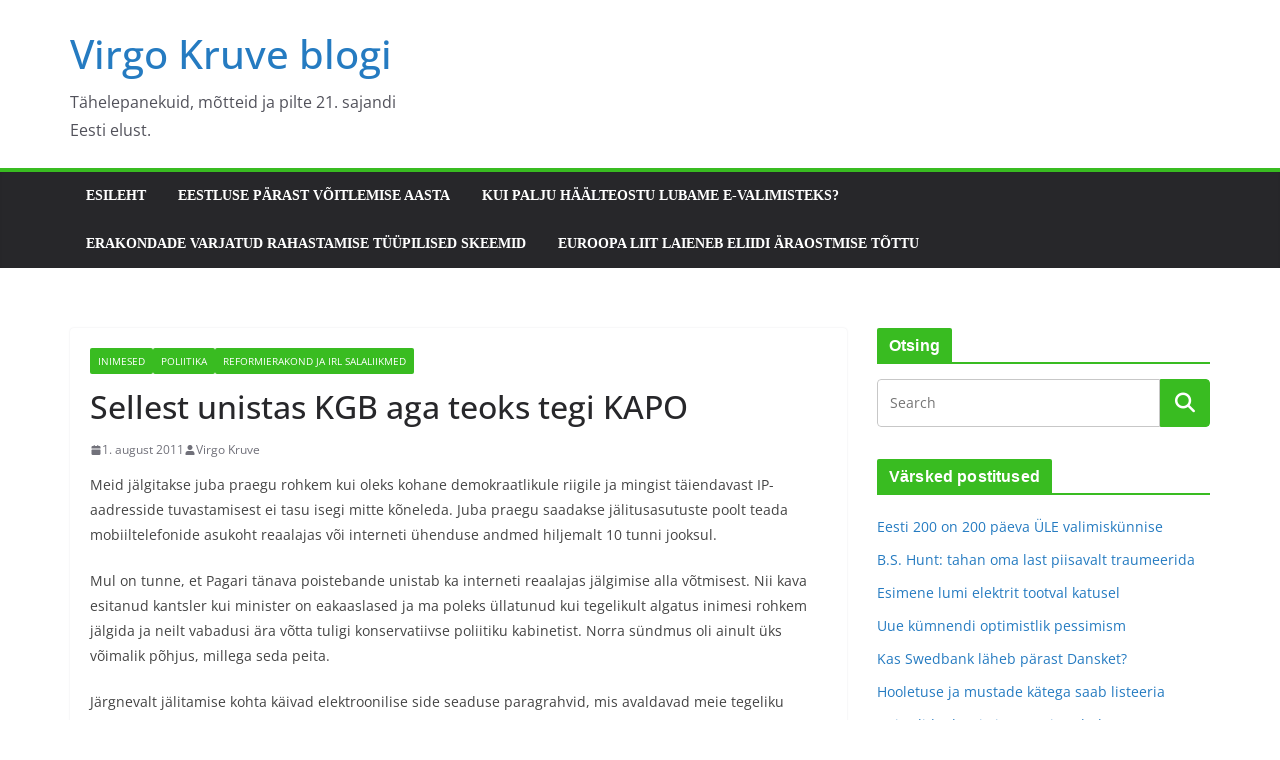

--- FILE ---
content_type: text/html; charset=UTF-8
request_url: https://www.virgokruve.eu/2011/08/01/sellest-unistas-kgb-aga-teoks-tegi-kapo/
body_size: 27978
content:
		<!doctype html>
		<html dir="ltr" lang="et">
		
<head>

			<meta charset="UTF-8"/>
		<meta name="viewport" content="width=device-width, initial-scale=1">
		<link rel="profile" href="https://gmpg.org/xfn/11" />
		
	<title>Sellest unistas KGB aga teoks tegi KAPO | Virgo Kruve blogi</title>

		<!-- All in One SEO 4.9.1 - aioseo.com -->
	<meta name="description" content="Meid jälgitakse juba praegu rohkem kui oleks kohane demokraatlikule riigile ja mingist täiendavast IP-aadresside tuvastamisest ei tasu isegi mitte kõneleda. Juba praegu saadakse jälitusasutuste poolt teada mobiiltelefonide asukoht reaalajas või interneti ühenduse andmed hiljemalt 10 tunni jooksul. Mul on tunne, et Pagari tänava poistebande unistab ka interneti reaalajas jälgimise alla võtmisest. Nii kava esitanud kantsler" />
	<meta name="robots" content="max-image-preview:large" />
	<meta name="author" content="Virgo Kruve"/>
	<link rel="canonical" href="https://www.virgokruve.eu/2011/08/01/sellest-unistas-kgb-aga-teoks-tegi-kapo/" />
	<meta name="generator" content="All in One SEO (AIOSEO) 4.9.1" />
		<script type="application/ld+json" class="aioseo-schema">
			{"@context":"https:\/\/schema.org","@graph":[{"@type":"Article","@id":"https:\/\/www.virgokruve.eu\/2011\/08\/01\/sellest-unistas-kgb-aga-teoks-tegi-kapo\/#article","name":"Sellest unistas KGB aga teoks tegi KAPO | Virgo Kruve blogi","headline":"Sellest unistas KGB aga teoks tegi KAPO","author":{"@id":"https:\/\/www.virgokruve.eu\/author\/veebimee\/#author"},"publisher":{"@id":"https:\/\/www.virgokruve.eu\/#organization"},"datePublished":"2011-08-01T12:29:35+03:00","dateModified":"2011-08-01T12:29:35+03:00","inLanguage":"et","commentCount":3,"mainEntityOfPage":{"@id":"https:\/\/www.virgokruve.eu\/2011\/08\/01\/sellest-unistas-kgb-aga-teoks-tegi-kapo\/#webpage"},"isPartOf":{"@id":"https:\/\/www.virgokruve.eu\/2011\/08\/01\/sellest-unistas-kgb-aga-teoks-tegi-kapo\/#webpage"},"articleSection":"inimesed, poliitika, Reformierakond ja IRL salaliikmed"},{"@type":"BreadcrumbList","@id":"https:\/\/www.virgokruve.eu\/2011\/08\/01\/sellest-unistas-kgb-aga-teoks-tegi-kapo\/#breadcrumblist","itemListElement":[{"@type":"ListItem","@id":"https:\/\/www.virgokruve.eu#listItem","position":1,"name":"Home","item":"https:\/\/www.virgokruve.eu","nextItem":{"@type":"ListItem","@id":"https:\/\/www.virgokruve.eu\/category\/inimesed\/#listItem","name":"inimesed"}},{"@type":"ListItem","@id":"https:\/\/www.virgokruve.eu\/category\/inimesed\/#listItem","position":2,"name":"inimesed","item":"https:\/\/www.virgokruve.eu\/category\/inimesed\/","nextItem":{"@type":"ListItem","@id":"https:\/\/www.virgokruve.eu\/2011\/08\/01\/sellest-unistas-kgb-aga-teoks-tegi-kapo\/#listItem","name":"Sellest unistas KGB aga teoks tegi KAPO"},"previousItem":{"@type":"ListItem","@id":"https:\/\/www.virgokruve.eu#listItem","name":"Home"}},{"@type":"ListItem","@id":"https:\/\/www.virgokruve.eu\/2011\/08\/01\/sellest-unistas-kgb-aga-teoks-tegi-kapo\/#listItem","position":3,"name":"Sellest unistas KGB aga teoks tegi KAPO","previousItem":{"@type":"ListItem","@id":"https:\/\/www.virgokruve.eu\/category\/inimesed\/#listItem","name":"inimesed"}}]},{"@type":"Organization","@id":"https:\/\/www.virgokruve.eu\/#organization","name":"Virgo Kruve blogi","description":"T\u00e4helepanekuid, m\u00f5tteid ja pilte 21. sajandi Eesti elust.","url":"https:\/\/www.virgokruve.eu\/"},{"@type":"Person","@id":"https:\/\/www.virgokruve.eu\/author\/veebimee\/#author","url":"https:\/\/www.virgokruve.eu\/author\/veebimee\/","name":"Virgo Kruve"},{"@type":"WebPage","@id":"https:\/\/www.virgokruve.eu\/2011\/08\/01\/sellest-unistas-kgb-aga-teoks-tegi-kapo\/#webpage","url":"https:\/\/www.virgokruve.eu\/2011\/08\/01\/sellest-unistas-kgb-aga-teoks-tegi-kapo\/","name":"Sellest unistas KGB aga teoks tegi KAPO | Virgo Kruve blogi","description":"Meid j\u00e4lgitakse juba praegu rohkem kui oleks kohane demokraatlikule riigile ja mingist t\u00e4iendavast IP-aadresside tuvastamisest ei tasu isegi mitte k\u00f5neleda. Juba praegu saadakse j\u00e4litusasutuste poolt teada mobiiltelefonide asukoht reaalajas v\u00f5i interneti \u00fchenduse andmed hiljemalt 10 tunni jooksul. Mul on tunne, et Pagari t\u00e4nava poistebande unistab ka interneti reaalajas j\u00e4lgimise alla v\u00f5tmisest. Nii kava esitanud kantsler","inLanguage":"et","isPartOf":{"@id":"https:\/\/www.virgokruve.eu\/#website"},"breadcrumb":{"@id":"https:\/\/www.virgokruve.eu\/2011\/08\/01\/sellest-unistas-kgb-aga-teoks-tegi-kapo\/#breadcrumblist"},"author":{"@id":"https:\/\/www.virgokruve.eu\/author\/veebimee\/#author"},"creator":{"@id":"https:\/\/www.virgokruve.eu\/author\/veebimee\/#author"},"datePublished":"2011-08-01T12:29:35+03:00","dateModified":"2011-08-01T12:29:35+03:00"},{"@type":"WebSite","@id":"https:\/\/www.virgokruve.eu\/#website","url":"https:\/\/www.virgokruve.eu\/","name":"Virgo Kruve blogi","description":"T\u00e4helepanekuid, m\u00f5tteid ja pilte 21. sajandi Eesti elust.","inLanguage":"et","publisher":{"@id":"https:\/\/www.virgokruve.eu\/#organization"}}]}
		</script>
		<!-- All in One SEO -->

<link rel="alternate" type="application/rss+xml" title="Virgo Kruve blogi &raquo; RSS" href="https://www.virgokruve.eu/feed/" />
<link rel="alternate" type="application/rss+xml" title="Virgo Kruve blogi &raquo; Kommentaaride RSS" href="https://www.virgokruve.eu/comments/feed/" />
<link rel="alternate" type="application/rss+xml" title="Virgo Kruve blogi &raquo; Sellest unistas KGB aga teoks tegi KAPO Kommentaaride RSS" href="https://www.virgokruve.eu/2011/08/01/sellest-unistas-kgb-aga-teoks-tegi-kapo/feed/" />
<link rel="alternate" title="oEmbed (JSON)" type="application/json+oembed" href="https://www.virgokruve.eu/wp-json/oembed/1.0/embed?url=https%3A%2F%2Fwww.virgokruve.eu%2F2011%2F08%2F01%2Fsellest-unistas-kgb-aga-teoks-tegi-kapo%2F" />
<link rel="alternate" title="oEmbed (XML)" type="text/xml+oembed" href="https://www.virgokruve.eu/wp-json/oembed/1.0/embed?url=https%3A%2F%2Fwww.virgokruve.eu%2F2011%2F08%2F01%2Fsellest-unistas-kgb-aga-teoks-tegi-kapo%2F&#038;format=xml" />
<style id='wp-img-auto-sizes-contain-inline-css' type='text/css'>
img:is([sizes=auto i],[sizes^="auto," i]){contain-intrinsic-size:3000px 1500px}
/*# sourceURL=wp-img-auto-sizes-contain-inline-css */
</style>
<style id='wp-emoji-styles-inline-css' type='text/css'>

	img.wp-smiley, img.emoji {
		display: inline !important;
		border: none !important;
		box-shadow: none !important;
		height: 1em !important;
		width: 1em !important;
		margin: 0 0.07em !important;
		vertical-align: -0.1em !important;
		background: none !important;
		padding: 0 !important;
	}
/*# sourceURL=wp-emoji-styles-inline-css */
</style>
<style id='wp-block-library-inline-css' type='text/css'>
:root{--wp-block-synced-color:#7a00df;--wp-block-synced-color--rgb:122,0,223;--wp-bound-block-color:var(--wp-block-synced-color);--wp-editor-canvas-background:#ddd;--wp-admin-theme-color:#007cba;--wp-admin-theme-color--rgb:0,124,186;--wp-admin-theme-color-darker-10:#006ba1;--wp-admin-theme-color-darker-10--rgb:0,107,160.5;--wp-admin-theme-color-darker-20:#005a87;--wp-admin-theme-color-darker-20--rgb:0,90,135;--wp-admin-border-width-focus:2px}@media (min-resolution:192dpi){:root{--wp-admin-border-width-focus:1.5px}}.wp-element-button{cursor:pointer}:root .has-very-light-gray-background-color{background-color:#eee}:root .has-very-dark-gray-background-color{background-color:#313131}:root .has-very-light-gray-color{color:#eee}:root .has-very-dark-gray-color{color:#313131}:root .has-vivid-green-cyan-to-vivid-cyan-blue-gradient-background{background:linear-gradient(135deg,#00d084,#0693e3)}:root .has-purple-crush-gradient-background{background:linear-gradient(135deg,#34e2e4,#4721fb 50%,#ab1dfe)}:root .has-hazy-dawn-gradient-background{background:linear-gradient(135deg,#faaca8,#dad0ec)}:root .has-subdued-olive-gradient-background{background:linear-gradient(135deg,#fafae1,#67a671)}:root .has-atomic-cream-gradient-background{background:linear-gradient(135deg,#fdd79a,#004a59)}:root .has-nightshade-gradient-background{background:linear-gradient(135deg,#330968,#31cdcf)}:root .has-midnight-gradient-background{background:linear-gradient(135deg,#020381,#2874fc)}:root{--wp--preset--font-size--normal:16px;--wp--preset--font-size--huge:42px}.has-regular-font-size{font-size:1em}.has-larger-font-size{font-size:2.625em}.has-normal-font-size{font-size:var(--wp--preset--font-size--normal)}.has-huge-font-size{font-size:var(--wp--preset--font-size--huge)}.has-text-align-center{text-align:center}.has-text-align-left{text-align:left}.has-text-align-right{text-align:right}.has-fit-text{white-space:nowrap!important}#end-resizable-editor-section{display:none}.aligncenter{clear:both}.items-justified-left{justify-content:flex-start}.items-justified-center{justify-content:center}.items-justified-right{justify-content:flex-end}.items-justified-space-between{justify-content:space-between}.screen-reader-text{border:0;clip-path:inset(50%);height:1px;margin:-1px;overflow:hidden;padding:0;position:absolute;width:1px;word-wrap:normal!important}.screen-reader-text:focus{background-color:#ddd;clip-path:none;color:#444;display:block;font-size:1em;height:auto;left:5px;line-height:normal;padding:15px 23px 14px;text-decoration:none;top:5px;width:auto;z-index:100000}html :where(.has-border-color){border-style:solid}html :where([style*=border-top-color]){border-top-style:solid}html :where([style*=border-right-color]){border-right-style:solid}html :where([style*=border-bottom-color]){border-bottom-style:solid}html :where([style*=border-left-color]){border-left-style:solid}html :where([style*=border-width]){border-style:solid}html :where([style*=border-top-width]){border-top-style:solid}html :where([style*=border-right-width]){border-right-style:solid}html :where([style*=border-bottom-width]){border-bottom-style:solid}html :where([style*=border-left-width]){border-left-style:solid}html :where(img[class*=wp-image-]){height:auto;max-width:100%}:where(figure){margin:0 0 1em}html :where(.is-position-sticky){--wp-admin--admin-bar--position-offset:var(--wp-admin--admin-bar--height,0px)}@media screen and (max-width:600px){html :where(.is-position-sticky){--wp-admin--admin-bar--position-offset:0px}}

/*# sourceURL=wp-block-library-inline-css */
</style><style id='global-styles-inline-css' type='text/css'>
:root{--wp--preset--aspect-ratio--square: 1;--wp--preset--aspect-ratio--4-3: 4/3;--wp--preset--aspect-ratio--3-4: 3/4;--wp--preset--aspect-ratio--3-2: 3/2;--wp--preset--aspect-ratio--2-3: 2/3;--wp--preset--aspect-ratio--16-9: 16/9;--wp--preset--aspect-ratio--9-16: 9/16;--wp--preset--color--black: #000000;--wp--preset--color--cyan-bluish-gray: #abb8c3;--wp--preset--color--white: #ffffff;--wp--preset--color--pale-pink: #f78da7;--wp--preset--color--vivid-red: #cf2e2e;--wp--preset--color--luminous-vivid-orange: #ff6900;--wp--preset--color--luminous-vivid-amber: #fcb900;--wp--preset--color--light-green-cyan: #7bdcb5;--wp--preset--color--vivid-green-cyan: #00d084;--wp--preset--color--pale-cyan-blue: #8ed1fc;--wp--preset--color--vivid-cyan-blue: #0693e3;--wp--preset--color--vivid-purple: #9b51e0;--wp--preset--color--cm-color-1: #257BC1;--wp--preset--color--cm-color-2: #2270B0;--wp--preset--color--cm-color-3: #FFFFFF;--wp--preset--color--cm-color-4: #F9FEFD;--wp--preset--color--cm-color-5: #27272A;--wp--preset--color--cm-color-6: #16181A;--wp--preset--color--cm-color-7: #8F8F8F;--wp--preset--color--cm-color-8: #FFFFFF;--wp--preset--color--cm-color-9: #C7C7C7;--wp--preset--gradient--vivid-cyan-blue-to-vivid-purple: linear-gradient(135deg,rgb(6,147,227) 0%,rgb(155,81,224) 100%);--wp--preset--gradient--light-green-cyan-to-vivid-green-cyan: linear-gradient(135deg,rgb(122,220,180) 0%,rgb(0,208,130) 100%);--wp--preset--gradient--luminous-vivid-amber-to-luminous-vivid-orange: linear-gradient(135deg,rgb(252,185,0) 0%,rgb(255,105,0) 100%);--wp--preset--gradient--luminous-vivid-orange-to-vivid-red: linear-gradient(135deg,rgb(255,105,0) 0%,rgb(207,46,46) 100%);--wp--preset--gradient--very-light-gray-to-cyan-bluish-gray: linear-gradient(135deg,rgb(238,238,238) 0%,rgb(169,184,195) 100%);--wp--preset--gradient--cool-to-warm-spectrum: linear-gradient(135deg,rgb(74,234,220) 0%,rgb(151,120,209) 20%,rgb(207,42,186) 40%,rgb(238,44,130) 60%,rgb(251,105,98) 80%,rgb(254,248,76) 100%);--wp--preset--gradient--blush-light-purple: linear-gradient(135deg,rgb(255,206,236) 0%,rgb(152,150,240) 100%);--wp--preset--gradient--blush-bordeaux: linear-gradient(135deg,rgb(254,205,165) 0%,rgb(254,45,45) 50%,rgb(107,0,62) 100%);--wp--preset--gradient--luminous-dusk: linear-gradient(135deg,rgb(255,203,112) 0%,rgb(199,81,192) 50%,rgb(65,88,208) 100%);--wp--preset--gradient--pale-ocean: linear-gradient(135deg,rgb(255,245,203) 0%,rgb(182,227,212) 50%,rgb(51,167,181) 100%);--wp--preset--gradient--electric-grass: linear-gradient(135deg,rgb(202,248,128) 0%,rgb(113,206,126) 100%);--wp--preset--gradient--midnight: linear-gradient(135deg,rgb(2,3,129) 0%,rgb(40,116,252) 100%);--wp--preset--font-size--small: 13px;--wp--preset--font-size--medium: 16px;--wp--preset--font-size--large: 20px;--wp--preset--font-size--x-large: 24px;--wp--preset--font-size--xx-large: 30px;--wp--preset--font-size--huge: 36px;--wp--preset--font-family--dm-sans: DM Sans, sans-serif;--wp--preset--font-family--public-sans: Public Sans, sans-serif;--wp--preset--font-family--roboto: Roboto, sans-serif;--wp--preset--font-family--segoe-ui: Segoe UI, Arial, sans-serif;--wp--preset--font-family--ibm-plex-serif: IBM Plex Serif, sans-serif;--wp--preset--font-family--inter: Inter, sans-serif;--wp--preset--spacing--20: 0.44rem;--wp--preset--spacing--30: 0.67rem;--wp--preset--spacing--40: 1rem;--wp--preset--spacing--50: 1.5rem;--wp--preset--spacing--60: 2.25rem;--wp--preset--spacing--70: 3.38rem;--wp--preset--spacing--80: 5.06rem;--wp--preset--shadow--natural: 6px 6px 9px rgba(0, 0, 0, 0.2);--wp--preset--shadow--deep: 12px 12px 50px rgba(0, 0, 0, 0.4);--wp--preset--shadow--sharp: 6px 6px 0px rgba(0, 0, 0, 0.2);--wp--preset--shadow--outlined: 6px 6px 0px -3px rgb(255, 255, 255), 6px 6px rgb(0, 0, 0);--wp--preset--shadow--crisp: 6px 6px 0px rgb(0, 0, 0);}:root { --wp--style--global--content-size: 760px;--wp--style--global--wide-size: 1160px; }:where(body) { margin: 0; }.wp-site-blocks > .alignleft { float: left; margin-right: 2em; }.wp-site-blocks > .alignright { float: right; margin-left: 2em; }.wp-site-blocks > .aligncenter { justify-content: center; margin-left: auto; margin-right: auto; }:where(.wp-site-blocks) > * { margin-block-start: 24px; margin-block-end: 0; }:where(.wp-site-blocks) > :first-child { margin-block-start: 0; }:where(.wp-site-blocks) > :last-child { margin-block-end: 0; }:root { --wp--style--block-gap: 24px; }:root :where(.is-layout-flow) > :first-child{margin-block-start: 0;}:root :where(.is-layout-flow) > :last-child{margin-block-end: 0;}:root :where(.is-layout-flow) > *{margin-block-start: 24px;margin-block-end: 0;}:root :where(.is-layout-constrained) > :first-child{margin-block-start: 0;}:root :where(.is-layout-constrained) > :last-child{margin-block-end: 0;}:root :where(.is-layout-constrained) > *{margin-block-start: 24px;margin-block-end: 0;}:root :where(.is-layout-flex){gap: 24px;}:root :where(.is-layout-grid){gap: 24px;}.is-layout-flow > .alignleft{float: left;margin-inline-start: 0;margin-inline-end: 2em;}.is-layout-flow > .alignright{float: right;margin-inline-start: 2em;margin-inline-end: 0;}.is-layout-flow > .aligncenter{margin-left: auto !important;margin-right: auto !important;}.is-layout-constrained > .alignleft{float: left;margin-inline-start: 0;margin-inline-end: 2em;}.is-layout-constrained > .alignright{float: right;margin-inline-start: 2em;margin-inline-end: 0;}.is-layout-constrained > .aligncenter{margin-left: auto !important;margin-right: auto !important;}.is-layout-constrained > :where(:not(.alignleft):not(.alignright):not(.alignfull)){max-width: var(--wp--style--global--content-size);margin-left: auto !important;margin-right: auto !important;}.is-layout-constrained > .alignwide{max-width: var(--wp--style--global--wide-size);}body .is-layout-flex{display: flex;}.is-layout-flex{flex-wrap: wrap;align-items: center;}.is-layout-flex > :is(*, div){margin: 0;}body .is-layout-grid{display: grid;}.is-layout-grid > :is(*, div){margin: 0;}body{padding-top: 0px;padding-right: 0px;padding-bottom: 0px;padding-left: 0px;}a:where(:not(.wp-element-button)){text-decoration: underline;}:root :where(.wp-element-button, .wp-block-button__link){background-color: #32373c;border-width: 0;color: #fff;font-family: inherit;font-size: inherit;font-style: inherit;font-weight: inherit;letter-spacing: inherit;line-height: inherit;padding-top: calc(0.667em + 2px);padding-right: calc(1.333em + 2px);padding-bottom: calc(0.667em + 2px);padding-left: calc(1.333em + 2px);text-decoration: none;text-transform: inherit;}.has-black-color{color: var(--wp--preset--color--black) !important;}.has-cyan-bluish-gray-color{color: var(--wp--preset--color--cyan-bluish-gray) !important;}.has-white-color{color: var(--wp--preset--color--white) !important;}.has-pale-pink-color{color: var(--wp--preset--color--pale-pink) !important;}.has-vivid-red-color{color: var(--wp--preset--color--vivid-red) !important;}.has-luminous-vivid-orange-color{color: var(--wp--preset--color--luminous-vivid-orange) !important;}.has-luminous-vivid-amber-color{color: var(--wp--preset--color--luminous-vivid-amber) !important;}.has-light-green-cyan-color{color: var(--wp--preset--color--light-green-cyan) !important;}.has-vivid-green-cyan-color{color: var(--wp--preset--color--vivid-green-cyan) !important;}.has-pale-cyan-blue-color{color: var(--wp--preset--color--pale-cyan-blue) !important;}.has-vivid-cyan-blue-color{color: var(--wp--preset--color--vivid-cyan-blue) !important;}.has-vivid-purple-color{color: var(--wp--preset--color--vivid-purple) !important;}.has-cm-color-1-color{color: var(--wp--preset--color--cm-color-1) !important;}.has-cm-color-2-color{color: var(--wp--preset--color--cm-color-2) !important;}.has-cm-color-3-color{color: var(--wp--preset--color--cm-color-3) !important;}.has-cm-color-4-color{color: var(--wp--preset--color--cm-color-4) !important;}.has-cm-color-5-color{color: var(--wp--preset--color--cm-color-5) !important;}.has-cm-color-6-color{color: var(--wp--preset--color--cm-color-6) !important;}.has-cm-color-7-color{color: var(--wp--preset--color--cm-color-7) !important;}.has-cm-color-8-color{color: var(--wp--preset--color--cm-color-8) !important;}.has-cm-color-9-color{color: var(--wp--preset--color--cm-color-9) !important;}.has-black-background-color{background-color: var(--wp--preset--color--black) !important;}.has-cyan-bluish-gray-background-color{background-color: var(--wp--preset--color--cyan-bluish-gray) !important;}.has-white-background-color{background-color: var(--wp--preset--color--white) !important;}.has-pale-pink-background-color{background-color: var(--wp--preset--color--pale-pink) !important;}.has-vivid-red-background-color{background-color: var(--wp--preset--color--vivid-red) !important;}.has-luminous-vivid-orange-background-color{background-color: var(--wp--preset--color--luminous-vivid-orange) !important;}.has-luminous-vivid-amber-background-color{background-color: var(--wp--preset--color--luminous-vivid-amber) !important;}.has-light-green-cyan-background-color{background-color: var(--wp--preset--color--light-green-cyan) !important;}.has-vivid-green-cyan-background-color{background-color: var(--wp--preset--color--vivid-green-cyan) !important;}.has-pale-cyan-blue-background-color{background-color: var(--wp--preset--color--pale-cyan-blue) !important;}.has-vivid-cyan-blue-background-color{background-color: var(--wp--preset--color--vivid-cyan-blue) !important;}.has-vivid-purple-background-color{background-color: var(--wp--preset--color--vivid-purple) !important;}.has-cm-color-1-background-color{background-color: var(--wp--preset--color--cm-color-1) !important;}.has-cm-color-2-background-color{background-color: var(--wp--preset--color--cm-color-2) !important;}.has-cm-color-3-background-color{background-color: var(--wp--preset--color--cm-color-3) !important;}.has-cm-color-4-background-color{background-color: var(--wp--preset--color--cm-color-4) !important;}.has-cm-color-5-background-color{background-color: var(--wp--preset--color--cm-color-5) !important;}.has-cm-color-6-background-color{background-color: var(--wp--preset--color--cm-color-6) !important;}.has-cm-color-7-background-color{background-color: var(--wp--preset--color--cm-color-7) !important;}.has-cm-color-8-background-color{background-color: var(--wp--preset--color--cm-color-8) !important;}.has-cm-color-9-background-color{background-color: var(--wp--preset--color--cm-color-9) !important;}.has-black-border-color{border-color: var(--wp--preset--color--black) !important;}.has-cyan-bluish-gray-border-color{border-color: var(--wp--preset--color--cyan-bluish-gray) !important;}.has-white-border-color{border-color: var(--wp--preset--color--white) !important;}.has-pale-pink-border-color{border-color: var(--wp--preset--color--pale-pink) !important;}.has-vivid-red-border-color{border-color: var(--wp--preset--color--vivid-red) !important;}.has-luminous-vivid-orange-border-color{border-color: var(--wp--preset--color--luminous-vivid-orange) !important;}.has-luminous-vivid-amber-border-color{border-color: var(--wp--preset--color--luminous-vivid-amber) !important;}.has-light-green-cyan-border-color{border-color: var(--wp--preset--color--light-green-cyan) !important;}.has-vivid-green-cyan-border-color{border-color: var(--wp--preset--color--vivid-green-cyan) !important;}.has-pale-cyan-blue-border-color{border-color: var(--wp--preset--color--pale-cyan-blue) !important;}.has-vivid-cyan-blue-border-color{border-color: var(--wp--preset--color--vivid-cyan-blue) !important;}.has-vivid-purple-border-color{border-color: var(--wp--preset--color--vivid-purple) !important;}.has-cm-color-1-border-color{border-color: var(--wp--preset--color--cm-color-1) !important;}.has-cm-color-2-border-color{border-color: var(--wp--preset--color--cm-color-2) !important;}.has-cm-color-3-border-color{border-color: var(--wp--preset--color--cm-color-3) !important;}.has-cm-color-4-border-color{border-color: var(--wp--preset--color--cm-color-4) !important;}.has-cm-color-5-border-color{border-color: var(--wp--preset--color--cm-color-5) !important;}.has-cm-color-6-border-color{border-color: var(--wp--preset--color--cm-color-6) !important;}.has-cm-color-7-border-color{border-color: var(--wp--preset--color--cm-color-7) !important;}.has-cm-color-8-border-color{border-color: var(--wp--preset--color--cm-color-8) !important;}.has-cm-color-9-border-color{border-color: var(--wp--preset--color--cm-color-9) !important;}.has-vivid-cyan-blue-to-vivid-purple-gradient-background{background: var(--wp--preset--gradient--vivid-cyan-blue-to-vivid-purple) !important;}.has-light-green-cyan-to-vivid-green-cyan-gradient-background{background: var(--wp--preset--gradient--light-green-cyan-to-vivid-green-cyan) !important;}.has-luminous-vivid-amber-to-luminous-vivid-orange-gradient-background{background: var(--wp--preset--gradient--luminous-vivid-amber-to-luminous-vivid-orange) !important;}.has-luminous-vivid-orange-to-vivid-red-gradient-background{background: var(--wp--preset--gradient--luminous-vivid-orange-to-vivid-red) !important;}.has-very-light-gray-to-cyan-bluish-gray-gradient-background{background: var(--wp--preset--gradient--very-light-gray-to-cyan-bluish-gray) !important;}.has-cool-to-warm-spectrum-gradient-background{background: var(--wp--preset--gradient--cool-to-warm-spectrum) !important;}.has-blush-light-purple-gradient-background{background: var(--wp--preset--gradient--blush-light-purple) !important;}.has-blush-bordeaux-gradient-background{background: var(--wp--preset--gradient--blush-bordeaux) !important;}.has-luminous-dusk-gradient-background{background: var(--wp--preset--gradient--luminous-dusk) !important;}.has-pale-ocean-gradient-background{background: var(--wp--preset--gradient--pale-ocean) !important;}.has-electric-grass-gradient-background{background: var(--wp--preset--gradient--electric-grass) !important;}.has-midnight-gradient-background{background: var(--wp--preset--gradient--midnight) !important;}.has-small-font-size{font-size: var(--wp--preset--font-size--small) !important;}.has-medium-font-size{font-size: var(--wp--preset--font-size--medium) !important;}.has-large-font-size{font-size: var(--wp--preset--font-size--large) !important;}.has-x-large-font-size{font-size: var(--wp--preset--font-size--x-large) !important;}.has-xx-large-font-size{font-size: var(--wp--preset--font-size--xx-large) !important;}.has-huge-font-size{font-size: var(--wp--preset--font-size--huge) !important;}.has-dm-sans-font-family{font-family: var(--wp--preset--font-family--dm-sans) !important;}.has-public-sans-font-family{font-family: var(--wp--preset--font-family--public-sans) !important;}.has-roboto-font-family{font-family: var(--wp--preset--font-family--roboto) !important;}.has-segoe-ui-font-family{font-family: var(--wp--preset--font-family--segoe-ui) !important;}.has-ibm-plex-serif-font-family{font-family: var(--wp--preset--font-family--ibm-plex-serif) !important;}.has-inter-font-family{font-family: var(--wp--preset--font-family--inter) !important;}
/*# sourceURL=global-styles-inline-css */
</style>

<link rel='stylesheet' id='colormag_style-css' href='https://www.virgokruve.eu/wp-content/themes/colormag/style.css?ver=1768996997' type='text/css' media='all' />
<style id='colormag_style-inline-css' type='text/css'>
.colormag-button,
			blockquote, button,
			input[type=reset],
			input[type=button],
			input[type=submit],
			.cm-home-icon.front_page_on,
			.cm-post-categories a,
			.cm-primary-nav ul li ul li:hover,
			.cm-primary-nav ul li.current-menu-item,
			.cm-primary-nav ul li.current_page_ancestor,
			.cm-primary-nav ul li.current-menu-ancestor,
			.cm-primary-nav ul li.current_page_item,
			.cm-primary-nav ul li:hover,
			.cm-primary-nav ul li.focus,
			.cm-mobile-nav li a:hover,
			.colormag-header-clean #cm-primary-nav .cm-menu-toggle:hover,
			.cm-header .cm-mobile-nav li:hover,
			.cm-header .cm-mobile-nav li.current-page-ancestor,
			.cm-header .cm-mobile-nav li.current-menu-ancestor,
			.cm-header .cm-mobile-nav li.current-page-item,
			.cm-header .cm-mobile-nav li.current-menu-item,
			.cm-primary-nav ul li.focus > a,
			.cm-layout-2 .cm-primary-nav ul ul.sub-menu li.focus > a,
			.cm-mobile-nav .current-menu-item>a, .cm-mobile-nav .current_page_item>a,
			.colormag-header-clean .cm-mobile-nav li:hover > a,
			.colormag-header-clean .cm-mobile-nav li.current-page-ancestor > a,
			.colormag-header-clean .cm-mobile-nav li.current-menu-ancestor > a,
			.colormag-header-clean .cm-mobile-nav li.current-page-item > a,
			.colormag-header-clean .cm-mobile-nav li.current-menu-item > a,
			.fa.search-top:hover,
			.widget_call_to_action .btn--primary,
			.colormag-footer--classic .cm-footer-cols .cm-row .cm-widget-title span::before,
			.colormag-footer--classic-bordered .cm-footer-cols .cm-row .cm-widget-title span::before,
			.cm-featured-posts .cm-widget-title span,
			.cm-featured-category-slider-widget .cm-slide-content .cm-entry-header-meta .cm-post-categories a,
			.cm-highlighted-posts .cm-post-content .cm-entry-header-meta .cm-post-categories a,
			.cm-category-slide-next, .cm-category-slide-prev, .slide-next,
			.slide-prev, .cm-tabbed-widget ul li, .cm-posts .wp-pagenavi .current,
			.cm-posts .wp-pagenavi a:hover, .cm-secondary .cm-widget-title span,
			.cm-posts .post .cm-post-content .cm-entry-header-meta .cm-post-categories a,
			.cm-page-header .cm-page-title span, .entry-meta .post-format i,
			.format-link .cm-entry-summary a, .cm-entry-button, .infinite-scroll .tg-infinite-scroll,
			.no-more-post-text, .pagination span,
			.comments-area .comment-author-link span,
			.cm-footer-cols .cm-row .cm-widget-title span,
			.advertisement_above_footer .cm-widget-title span,
			.error, .cm-primary .cm-widget-title span,
			.related-posts-wrapper.style-three .cm-post-content .cm-entry-title a:hover:before,
			.cm-slider-area .cm-widget-title span,
			.cm-beside-slider-widget .cm-widget-title span,
			.top-full-width-sidebar .cm-widget-title span,
			.wp-block-quote, .wp-block-quote.is-style-large,
			.wp-block-quote.has-text-align-right,
			.cm-error-404 .cm-btn, .widget .wp-block-heading, .wp-block-search button,
			.widget a::before, .cm-post-date a::before,
			.byline a::before,
			.colormag-footer--classic-bordered .cm-widget-title::before,
			.wp-block-button__link,
			#cm-tertiary .cm-widget-title span,
			.link-pagination .post-page-numbers.current,
			.wp-block-query-pagination-numbers .page-numbers.current,
			.wp-element-button,
			.wp-block-button .wp-block-button__link,
			.wp-element-button,
			.cm-layout-2 .cm-primary-nav ul ul.sub-menu li:hover,
			.cm-layout-2 .cm-primary-nav ul ul.sub-menu li.current-menu-ancestor,
			.cm-layout-2 .cm-primary-nav ul ul.sub-menu li.current-menu-item,
			.cm-layout-2 .cm-primary-nav ul ul.sub-menu li.focus,
			.search-wrap button,
			.page-numbers .current,
			.cm-footer-builder .cm-widget-title span,
			.wp-block-search .wp-element-button:hover{background-color:#39bc21;}a,
			.cm-layout-2 #cm-primary-nav .fa.search-top:hover,
			.cm-layout-2 #cm-primary-nav.cm-mobile-nav .cm-random-post a:hover .fa-random,
			.cm-layout-2 #cm-primary-nav.cm-primary-nav .cm-random-post a:hover .fa-random,
			.cm-layout-2 .breaking-news .newsticker a:hover,
			.cm-layout-2 .cm-primary-nav ul li.current-menu-item > a,
			.cm-layout-2 .cm-primary-nav ul li.current_page_item > a,
			.cm-layout-2 .cm-primary-nav ul li:hover > a,
			.cm-layout-2 .cm-primary-nav ul li.focus > a
			.dark-skin .cm-layout-2-style-1 #cm-primary-nav.cm-primary-nav .cm-home-icon:hover .fa,
			.byline a:hover, .comments a:hover, .cm-edit-link a:hover, .cm-post-date a:hover,
			.social-links:not(.cm-header-actions .social-links) i.fa:hover, .cm-tag-links a:hover,
			.colormag-header-clean .social-links li:hover i.fa, .cm-layout-2-style-1 .social-links li:hover i.fa,
			.colormag-header-clean .breaking-news .newsticker a:hover, .widget_featured_posts .article-content .cm-entry-title a:hover,
			.widget_featured_slider .slide-content .cm-below-entry-meta .byline a:hover,
			.widget_featured_slider .slide-content .cm-below-entry-meta .comments a:hover,
			.widget_featured_slider .slide-content .cm-below-entry-meta .cm-post-date a:hover,
			.widget_featured_slider .slide-content .cm-entry-title a:hover,
			.widget_block_picture_news.widget_featured_posts .article-content .cm-entry-title a:hover,
			.widget_highlighted_posts .article-content .cm-below-entry-meta .byline a:hover,
			.widget_highlighted_posts .article-content .cm-below-entry-meta .comments a:hover,
			.widget_highlighted_posts .article-content .cm-below-entry-meta .cm-post-date a:hover,
			.widget_highlighted_posts .article-content .cm-entry-title a:hover, i.fa-arrow-up, i.fa-arrow-down,
			.cm-site-title a, #content .post .article-content .cm-entry-title a:hover, .entry-meta .byline i,
			.entry-meta .cat-links i, .entry-meta a, .post .cm-entry-title a:hover, .search .cm-entry-title a:hover,
			.entry-meta .comments-link a:hover, .entry-meta .cm-edit-link a:hover, .entry-meta .cm-post-date a:hover,
			.entry-meta .cm-tag-links a:hover, .single #content .tags a:hover, .count, .next a:hover, .previous a:hover,
			.related-posts-main-title .fa, .single-related-posts .article-content .cm-entry-title a:hover,
			.pagination a span:hover,
			#content .comments-area a.comment-cm-edit-link:hover, #content .comments-area a.comment-permalink:hover,
			#content .comments-area article header cite a:hover, .comments-area .comment-author-link a:hover,
			.comment .comment-reply-link:hover,
			.nav-next a, .nav-previous a,
			#cm-footer .cm-footer-menu ul li a:hover,
			.cm-footer-cols .cm-row a:hover, a#scroll-up i, .related-posts-wrapper-flyout .cm-entry-title a:hover,
			.human-diff-time .human-diff-time-display:hover,
			.cm-layout-2-style-1 #cm-primary-nav .fa:hover,
			.cm-footer-bar a,
			.cm-post-date a:hover,
			.cm-author a:hover,
			.cm-comments-link a:hover,
			.cm-tag-links a:hover,
			.cm-edit-link a:hover,
			.cm-footer-bar .copyright a,
			.cm-featured-posts .cm-entry-title a:hover,
			.cm-posts .post .cm-post-content .cm-entry-title a:hover,
			.cm-posts .post .single-title-above .cm-entry-title a:hover,
			.cm-layout-2 .cm-primary-nav ul li:hover > a,
			.cm-layout-2 #cm-primary-nav .fa:hover,
			.cm-entry-title a:hover,
			button:hover, input[type="button"]:hover,
			input[type="reset"]:hover,
			input[type="submit"]:hover,
			.wp-block-button .wp-block-button__link:hover,
			.cm-button:hover,
			.wp-element-button:hover,
			li.product .added_to_cart:hover,
			.comments-area .comment-permalink:hover,
			.cm-footer-bar-area .cm-footer-bar__2 a{color:#39bc21;}#cm-primary-nav,
			.cm-contained .cm-header-2 .cm-row, .cm-header-builder.cm-full-width .cm-main-header .cm-header-bottom-row{border-top-color:#39bc21;}.cm-layout-2 #cm-primary-nav,
			.cm-layout-2 .cm-primary-nav ul ul.sub-menu li:hover,
			.cm-layout-2 .cm-primary-nav ul > li:hover > a,
			.cm-layout-2 .cm-primary-nav ul > li.current-menu-item > a,
			.cm-layout-2 .cm-primary-nav ul > li.current-menu-ancestor > a,
			.cm-layout-2 .cm-primary-nav ul ul.sub-menu li.current-menu-ancestor,
			.cm-layout-2 .cm-primary-nav ul ul.sub-menu li.current-menu-item,
			.cm-layout-2 .cm-primary-nav ul ul.sub-menu li.focus,
			cm-layout-2 .cm-primary-nav ul ul.sub-menu li.current-menu-ancestor,
			cm-layout-2 .cm-primary-nav ul ul.sub-menu li.current-menu-item,
			cm-layout-2 #cm-primary-nav .cm-menu-toggle:hover,
			cm-layout-2 #cm-primary-nav.cm-mobile-nav .cm-menu-toggle,
			cm-layout-2 .cm-primary-nav ul > li:hover > a,
			cm-layout-2 .cm-primary-nav ul > li.current-menu-item > a,
			cm-layout-2 .cm-primary-nav ul > li.current-menu-ancestor > a,
			.cm-layout-2 .cm-primary-nav ul li.focus > a, .pagination a span:hover,
			.cm-error-404 .cm-btn,
			.single-post .cm-post-categories a::after,
			.widget .block-title,
			.cm-layout-2 .cm-primary-nav ul li.focus > a,
			button,
			input[type="button"],
			input[type="reset"],
			input[type="submit"],
			.wp-block-button .wp-block-button__link,
			.cm-button,
			.wp-element-button,
			li.product .added_to_cart{border-color:#39bc21;}.cm-secondary .cm-widget-title,
			#cm-tertiary .cm-widget-title,
			.widget_featured_posts .widget-title,
			#secondary .widget-title,
			#cm-tertiary .widget-title,
			.cm-page-header .cm-page-title,
			.cm-footer-cols .cm-row .widget-title,
			.advertisement_above_footer .widget-title,
			#primary .widget-title,
			.widget_slider_area .widget-title,
			.widget_beside_slider .widget-title,
			.top-full-width-sidebar .widget-title,
			.cm-footer-cols .cm-row .cm-widget-title,
			.cm-footer-bar .copyright a,
			.cm-layout-2.cm-layout-2-style-2 #cm-primary-nav,
			.cm-layout-2 .cm-primary-nav ul > li:hover > a,
			.cm-footer-builder .cm-widget-title,
			.cm-layout-2 .cm-primary-nav ul > li.current-menu-item > a{border-bottom-color:#39bc21;}body{color:#444444;}.cm-posts .post{box-shadow:0px 0px 2px 0px #E4E4E7;}@media screen and (min-width: 992px) {.cm-primary{width:70%;}}.colormag-button,
			input[type="reset"],
			input[type="button"],
			input[type="submit"],
			button,
			.cm-entry-button span,
			.wp-block-button .wp-block-button__link{color:#ffffff;}.cm-content{background-color:#ffffff;background-size:contain;}body,body.boxed{background-color:f4f4f4;background-position:;background-size:;background-attachment:;background-repeat:;}.cm-header .cm-menu-toggle svg,
			.cm-header .cm-menu-toggle svg{fill:#fff;}.cm-footer-bar-area .cm-footer-bar__2 a{color:#207daf;}.colormag-button,
			blockquote, button,
			input[type=reset],
			input[type=button],
			input[type=submit],
			.cm-home-icon.front_page_on,
			.cm-post-categories a,
			.cm-primary-nav ul li ul li:hover,
			.cm-primary-nav ul li.current-menu-item,
			.cm-primary-nav ul li.current_page_ancestor,
			.cm-primary-nav ul li.current-menu-ancestor,
			.cm-primary-nav ul li.current_page_item,
			.cm-primary-nav ul li:hover,
			.cm-primary-nav ul li.focus,
			.cm-mobile-nav li a:hover,
			.colormag-header-clean #cm-primary-nav .cm-menu-toggle:hover,
			.cm-header .cm-mobile-nav li:hover,
			.cm-header .cm-mobile-nav li.current-page-ancestor,
			.cm-header .cm-mobile-nav li.current-menu-ancestor,
			.cm-header .cm-mobile-nav li.current-page-item,
			.cm-header .cm-mobile-nav li.current-menu-item,
			.cm-primary-nav ul li.focus > a,
			.cm-layout-2 .cm-primary-nav ul ul.sub-menu li.focus > a,
			.cm-mobile-nav .current-menu-item>a, .cm-mobile-nav .current_page_item>a,
			.colormag-header-clean .cm-mobile-nav li:hover > a,
			.colormag-header-clean .cm-mobile-nav li.current-page-ancestor > a,
			.colormag-header-clean .cm-mobile-nav li.current-menu-ancestor > a,
			.colormag-header-clean .cm-mobile-nav li.current-page-item > a,
			.colormag-header-clean .cm-mobile-nav li.current-menu-item > a,
			.fa.search-top:hover,
			.widget_call_to_action .btn--primary,
			.colormag-footer--classic .cm-footer-cols .cm-row .cm-widget-title span::before,
			.colormag-footer--classic-bordered .cm-footer-cols .cm-row .cm-widget-title span::before,
			.cm-featured-posts .cm-widget-title span,
			.cm-featured-category-slider-widget .cm-slide-content .cm-entry-header-meta .cm-post-categories a,
			.cm-highlighted-posts .cm-post-content .cm-entry-header-meta .cm-post-categories a,
			.cm-category-slide-next, .cm-category-slide-prev, .slide-next,
			.slide-prev, .cm-tabbed-widget ul li, .cm-posts .wp-pagenavi .current,
			.cm-posts .wp-pagenavi a:hover, .cm-secondary .cm-widget-title span,
			.cm-posts .post .cm-post-content .cm-entry-header-meta .cm-post-categories a,
			.cm-page-header .cm-page-title span, .entry-meta .post-format i,
			.format-link .cm-entry-summary a, .cm-entry-button, .infinite-scroll .tg-infinite-scroll,
			.no-more-post-text, .pagination span,
			.comments-area .comment-author-link span,
			.cm-footer-cols .cm-row .cm-widget-title span,
			.advertisement_above_footer .cm-widget-title span,
			.error, .cm-primary .cm-widget-title span,
			.related-posts-wrapper.style-three .cm-post-content .cm-entry-title a:hover:before,
			.cm-slider-area .cm-widget-title span,
			.cm-beside-slider-widget .cm-widget-title span,
			.top-full-width-sidebar .cm-widget-title span,
			.wp-block-quote, .wp-block-quote.is-style-large,
			.wp-block-quote.has-text-align-right,
			.cm-error-404 .cm-btn, .widget .wp-block-heading, .wp-block-search button,
			.widget a::before, .cm-post-date a::before,
			.byline a::before,
			.colormag-footer--classic-bordered .cm-widget-title::before,
			.wp-block-button__link,
			#cm-tertiary .cm-widget-title span,
			.link-pagination .post-page-numbers.current,
			.wp-block-query-pagination-numbers .page-numbers.current,
			.wp-element-button,
			.wp-block-button .wp-block-button__link,
			.wp-element-button,
			.cm-layout-2 .cm-primary-nav ul ul.sub-menu li:hover,
			.cm-layout-2 .cm-primary-nav ul ul.sub-menu li.current-menu-ancestor,
			.cm-layout-2 .cm-primary-nav ul ul.sub-menu li.current-menu-item,
			.cm-layout-2 .cm-primary-nav ul ul.sub-menu li.focus,
			.search-wrap button,
			.page-numbers .current,
			.cm-footer-builder .cm-widget-title span,
			.wp-block-search .wp-element-button:hover{background-color:#39bc21;}a,
			.cm-layout-2 #cm-primary-nav .fa.search-top:hover,
			.cm-layout-2 #cm-primary-nav.cm-mobile-nav .cm-random-post a:hover .fa-random,
			.cm-layout-2 #cm-primary-nav.cm-primary-nav .cm-random-post a:hover .fa-random,
			.cm-layout-2 .breaking-news .newsticker a:hover,
			.cm-layout-2 .cm-primary-nav ul li.current-menu-item > a,
			.cm-layout-2 .cm-primary-nav ul li.current_page_item > a,
			.cm-layout-2 .cm-primary-nav ul li:hover > a,
			.cm-layout-2 .cm-primary-nav ul li.focus > a
			.dark-skin .cm-layout-2-style-1 #cm-primary-nav.cm-primary-nav .cm-home-icon:hover .fa,
			.byline a:hover, .comments a:hover, .cm-edit-link a:hover, .cm-post-date a:hover,
			.social-links:not(.cm-header-actions .social-links) i.fa:hover, .cm-tag-links a:hover,
			.colormag-header-clean .social-links li:hover i.fa, .cm-layout-2-style-1 .social-links li:hover i.fa,
			.colormag-header-clean .breaking-news .newsticker a:hover, .widget_featured_posts .article-content .cm-entry-title a:hover,
			.widget_featured_slider .slide-content .cm-below-entry-meta .byline a:hover,
			.widget_featured_slider .slide-content .cm-below-entry-meta .comments a:hover,
			.widget_featured_slider .slide-content .cm-below-entry-meta .cm-post-date a:hover,
			.widget_featured_slider .slide-content .cm-entry-title a:hover,
			.widget_block_picture_news.widget_featured_posts .article-content .cm-entry-title a:hover,
			.widget_highlighted_posts .article-content .cm-below-entry-meta .byline a:hover,
			.widget_highlighted_posts .article-content .cm-below-entry-meta .comments a:hover,
			.widget_highlighted_posts .article-content .cm-below-entry-meta .cm-post-date a:hover,
			.widget_highlighted_posts .article-content .cm-entry-title a:hover, i.fa-arrow-up, i.fa-arrow-down,
			.cm-site-title a, #content .post .article-content .cm-entry-title a:hover, .entry-meta .byline i,
			.entry-meta .cat-links i, .entry-meta a, .post .cm-entry-title a:hover, .search .cm-entry-title a:hover,
			.entry-meta .comments-link a:hover, .entry-meta .cm-edit-link a:hover, .entry-meta .cm-post-date a:hover,
			.entry-meta .cm-tag-links a:hover, .single #content .tags a:hover, .count, .next a:hover, .previous a:hover,
			.related-posts-main-title .fa, .single-related-posts .article-content .cm-entry-title a:hover,
			.pagination a span:hover,
			#content .comments-area a.comment-cm-edit-link:hover, #content .comments-area a.comment-permalink:hover,
			#content .comments-area article header cite a:hover, .comments-area .comment-author-link a:hover,
			.comment .comment-reply-link:hover,
			.nav-next a, .nav-previous a,
			#cm-footer .cm-footer-menu ul li a:hover,
			.cm-footer-cols .cm-row a:hover, a#scroll-up i, .related-posts-wrapper-flyout .cm-entry-title a:hover,
			.human-diff-time .human-diff-time-display:hover,
			.cm-layout-2-style-1 #cm-primary-nav .fa:hover,
			.cm-footer-bar a,
			.cm-post-date a:hover,
			.cm-author a:hover,
			.cm-comments-link a:hover,
			.cm-tag-links a:hover,
			.cm-edit-link a:hover,
			.cm-footer-bar .copyright a,
			.cm-featured-posts .cm-entry-title a:hover,
			.cm-posts .post .cm-post-content .cm-entry-title a:hover,
			.cm-posts .post .single-title-above .cm-entry-title a:hover,
			.cm-layout-2 .cm-primary-nav ul li:hover > a,
			.cm-layout-2 #cm-primary-nav .fa:hover,
			.cm-entry-title a:hover,
			button:hover, input[type="button"]:hover,
			input[type="reset"]:hover,
			input[type="submit"]:hover,
			.wp-block-button .wp-block-button__link:hover,
			.cm-button:hover,
			.wp-element-button:hover,
			li.product .added_to_cart:hover,
			.comments-area .comment-permalink:hover,
			.cm-footer-bar-area .cm-footer-bar__2 a{color:#39bc21;}#cm-primary-nav,
			.cm-contained .cm-header-2 .cm-row, .cm-header-builder.cm-full-width .cm-main-header .cm-header-bottom-row{border-top-color:#39bc21;}.cm-layout-2 #cm-primary-nav,
			.cm-layout-2 .cm-primary-nav ul ul.sub-menu li:hover,
			.cm-layout-2 .cm-primary-nav ul > li:hover > a,
			.cm-layout-2 .cm-primary-nav ul > li.current-menu-item > a,
			.cm-layout-2 .cm-primary-nav ul > li.current-menu-ancestor > a,
			.cm-layout-2 .cm-primary-nav ul ul.sub-menu li.current-menu-ancestor,
			.cm-layout-2 .cm-primary-nav ul ul.sub-menu li.current-menu-item,
			.cm-layout-2 .cm-primary-nav ul ul.sub-menu li.focus,
			cm-layout-2 .cm-primary-nav ul ul.sub-menu li.current-menu-ancestor,
			cm-layout-2 .cm-primary-nav ul ul.sub-menu li.current-menu-item,
			cm-layout-2 #cm-primary-nav .cm-menu-toggle:hover,
			cm-layout-2 #cm-primary-nav.cm-mobile-nav .cm-menu-toggle,
			cm-layout-2 .cm-primary-nav ul > li:hover > a,
			cm-layout-2 .cm-primary-nav ul > li.current-menu-item > a,
			cm-layout-2 .cm-primary-nav ul > li.current-menu-ancestor > a,
			.cm-layout-2 .cm-primary-nav ul li.focus > a, .pagination a span:hover,
			.cm-error-404 .cm-btn,
			.single-post .cm-post-categories a::after,
			.widget .block-title,
			.cm-layout-2 .cm-primary-nav ul li.focus > a,
			button,
			input[type="button"],
			input[type="reset"],
			input[type="submit"],
			.wp-block-button .wp-block-button__link,
			.cm-button,
			.wp-element-button,
			li.product .added_to_cart{border-color:#39bc21;}.cm-secondary .cm-widget-title,
			#cm-tertiary .cm-widget-title,
			.widget_featured_posts .widget-title,
			#secondary .widget-title,
			#cm-tertiary .widget-title,
			.cm-page-header .cm-page-title,
			.cm-footer-cols .cm-row .widget-title,
			.advertisement_above_footer .widget-title,
			#primary .widget-title,
			.widget_slider_area .widget-title,
			.widget_beside_slider .widget-title,
			.top-full-width-sidebar .widget-title,
			.cm-footer-cols .cm-row .cm-widget-title,
			.cm-footer-bar .copyright a,
			.cm-layout-2.cm-layout-2-style-2 #cm-primary-nav,
			.cm-layout-2 .cm-primary-nav ul > li:hover > a,
			.cm-footer-builder .cm-widget-title,
			.cm-layout-2 .cm-primary-nav ul > li.current-menu-item > a{border-bottom-color:#39bc21;}body{color:#444444;}.cm-posts .post{box-shadow:0px 0px 2px 0px #E4E4E7;}@media screen and (min-width: 992px) {.cm-primary{width:70%;}}.colormag-button,
			input[type="reset"],
			input[type="button"],
			input[type="submit"],
			button,
			.cm-entry-button span,
			.wp-block-button .wp-block-button__link{color:#ffffff;}.cm-content{background-color:#ffffff;background-size:contain;}body,body.boxed{background-color:f4f4f4;background-position:;background-size:;background-attachment:;background-repeat:;}.cm-header .cm-menu-toggle svg,
			.cm-header .cm-menu-toggle svg{fill:#fff;}.cm-footer-bar-area .cm-footer-bar__2 a{color:#207daf;}.cm-header-builder .cm-header-buttons .cm-header-button .cm-button{background-color:#207daf;}.cm-header-builder .cm-header-top-row{background-color:#f4f4f5;}.cm-header-builder .cm-primary-nav .sub-menu, .cm-header-builder .cm-primary-nav .children{background-color:#232323;background-size:contain;}.cm-header-builder nav.cm-secondary-nav ul.sub-menu, .cm-header-builder .cm-secondary-nav .children{background-color:#232323;background-size:contain;}.cm-footer-builder .cm-footer-bottom-row{border-color:#3F3F46;}:root{--top-grid-columns: 4;
			--main-grid-columns: 4;
			--bottom-grid-columns: 2;
			}.cm-footer-builder .cm-footer-bottom-row .cm-footer-col{flex-direction: column;}.cm-footer-builder .cm-footer-main-row .cm-footer-col{flex-direction: column;}.cm-footer-builder .cm-footer-top-row .cm-footer-col{flex-direction: column;} :root{--cm-color-1: #257BC1;--cm-color-2: #2270B0;--cm-color-3: #FFFFFF;--cm-color-4: #F9FEFD;--cm-color-5: #27272A;--cm-color-6: #16181A;--cm-color-7: #8F8F8F;--cm-color-8: #FFFFFF;--cm-color-9: #C7C7C7;}.mzb-featured-posts, .mzb-social-icon, .mzb-featured-categories, .mzb-social-icons-insert{--color--light--primary:rgba(57,188,33,0.1);}body{--color--light--primary:#39bc21;--color--primary:#39bc21;}:root {--wp--preset--color--cm-color-1:#257BC1;--wp--preset--color--cm-color-2:#2270B0;--wp--preset--color--cm-color-3:#FFFFFF;--wp--preset--color--cm-color-4:#F9FEFD;--wp--preset--color--cm-color-5:#27272A;--wp--preset--color--cm-color-6:#16181A;--wp--preset--color--cm-color-7:#8F8F8F;--wp--preset--color--cm-color-8:#FFFFFF;--wp--preset--color--cm-color-9:#C7C7C7;}:root {--e-global-color-cmcolor1: #257BC1;--e-global-color-cmcolor2: #2270B0;--e-global-color-cmcolor3: #FFFFFF;--e-global-color-cmcolor4: #F9FEFD;--e-global-color-cmcolor5: #27272A;--e-global-color-cmcolor6: #16181A;--e-global-color-cmcolor7: #8F8F8F;--e-global-color-cmcolor8: #FFFFFF;--e-global-color-cmcolor9: #C7C7C7;}
/*# sourceURL=colormag_style-inline-css */
</style>
<link rel='stylesheet' id='font-awesome-all-css' href='https://www.virgokruve.eu/wp-content/themes/colormag/inc/customizer/customind/assets/fontawesome/v6/css/all.min.css?ver=6.2.4' type='text/css' media='all' />
<link rel='stylesheet' id='font-awesome-4-css' href='https://www.virgokruve.eu/wp-content/themes/colormag/assets/library/font-awesome/css/v4-shims.min.css?ver=4.7.0' type='text/css' media='all' />
<link rel='stylesheet' id='colormag-font-awesome-6-css' href='https://www.virgokruve.eu/wp-content/themes/colormag/inc/customizer/customind/assets/fontawesome/v6/css/all.min.css?ver=6.2.4' type='text/css' media='all' />
<script type="text/javascript" src="https://www.virgokruve.eu/wp-includes/js/jquery/jquery.min.js?ver=3.7.1" id="jquery-core-js"></script>
<script type="text/javascript" src="https://www.virgokruve.eu/wp-includes/js/jquery/jquery-migrate.min.js?ver=3.4.1" id="jquery-migrate-js"></script>
<link rel="https://api.w.org/" href="https://www.virgokruve.eu/wp-json/" /><link rel="alternate" title="JSON" type="application/json" href="https://www.virgokruve.eu/wp-json/wp/v2/posts/7187" /><link rel="EditURI" type="application/rsd+xml" title="RSD" href="https://www.virgokruve.eu/xmlrpc.php?rsd" />
<meta name="generator" content="WordPress 6.9" />
<link rel='shortlink' href='https://www.virgokruve.eu/?p=7187' />
<style data-context="foundation-flickity-css">/*! Flickity v2.0.2
http://flickity.metafizzy.co
---------------------------------------------- */.flickity-enabled{position:relative}.flickity-enabled:focus{outline:0}.flickity-viewport{overflow:hidden;position:relative;height:100%}.flickity-slider{position:absolute;width:100%;height:100%}.flickity-enabled.is-draggable{-webkit-tap-highlight-color:transparent;tap-highlight-color:transparent;-webkit-user-select:none;-moz-user-select:none;-ms-user-select:none;user-select:none}.flickity-enabled.is-draggable .flickity-viewport{cursor:move;cursor:-webkit-grab;cursor:grab}.flickity-enabled.is-draggable .flickity-viewport.is-pointer-down{cursor:-webkit-grabbing;cursor:grabbing}.flickity-prev-next-button{position:absolute;top:50%;width:44px;height:44px;border:none;border-radius:50%;background:#fff;background:hsla(0,0%,100%,.75);cursor:pointer;-webkit-transform:translateY(-50%);transform:translateY(-50%)}.flickity-prev-next-button:hover{background:#fff}.flickity-prev-next-button:focus{outline:0;box-shadow:0 0 0 5px #09f}.flickity-prev-next-button:active{opacity:.6}.flickity-prev-next-button.previous{left:10px}.flickity-prev-next-button.next{right:10px}.flickity-rtl .flickity-prev-next-button.previous{left:auto;right:10px}.flickity-rtl .flickity-prev-next-button.next{right:auto;left:10px}.flickity-prev-next-button:disabled{opacity:.3;cursor:auto}.flickity-prev-next-button svg{position:absolute;left:20%;top:20%;width:60%;height:60%}.flickity-prev-next-button .arrow{fill:#333}.flickity-page-dots{position:absolute;width:100%;bottom:-25px;padding:0;margin:0;list-style:none;text-align:center;line-height:1}.flickity-rtl .flickity-page-dots{direction:rtl}.flickity-page-dots .dot{display:inline-block;width:10px;height:10px;margin:0 8px;background:#333;border-radius:50%;opacity:.25;cursor:pointer}.flickity-page-dots .dot.is-selected{opacity:1}</style><style data-context="foundation-slideout-css">.slideout-menu{position:fixed;left:0;top:0;bottom:0;right:auto;z-index:0;width:256px;overflow-y:auto;-webkit-overflow-scrolling:touch;display:none}.slideout-menu.pushit-right{left:auto;right:0}.slideout-panel{position:relative;z-index:1;will-change:transform}.slideout-open,.slideout-open .slideout-panel,.slideout-open body{overflow:hidden}.slideout-open .slideout-menu{display:block}.pushit{display:none}</style><link rel="pingback" href="https://www.virgokruve.eu/xmlrpc.php"><style type="text/css">.recentcomments a{display:inline !important;padding:0 !important;margin:0 !important;}</style><script type="text/javascript" src="https://www.virgokruve.eu/wp-includes/js/tw-sack.min.js?ver=1.6.1" id="sack-js"></script>
<style class='wp-fonts-local' type='text/css'>
@font-face{font-family:"DM Sans";font-style:normal;font-weight:100 900;font-display:fallback;src:url('https://fonts.gstatic.com/s/dmsans/v15/rP2Hp2ywxg089UriCZOIHTWEBlw.woff2') format('woff2');}
@font-face{font-family:"Public Sans";font-style:normal;font-weight:100 900;font-display:fallback;src:url('https://fonts.gstatic.com/s/publicsans/v15/ijwOs5juQtsyLLR5jN4cxBEoRDf44uE.woff2') format('woff2');}
@font-face{font-family:Roboto;font-style:normal;font-weight:100 900;font-display:fallback;src:url('https://fonts.gstatic.com/s/roboto/v30/KFOjCnqEu92Fr1Mu51TjASc6CsE.woff2') format('woff2');}
@font-face{font-family:"IBM Plex Serif";font-style:normal;font-weight:400;font-display:fallback;src:url('https://www.virgokruve.eu/wp-content/themes/colormag/assets/fonts/IBMPlexSerif-Regular.woff2') format('woff2');}
@font-face{font-family:"IBM Plex Serif";font-style:normal;font-weight:700;font-display:fallback;src:url('https://www.virgokruve.eu/wp-content/themes/colormag/assets/fonts/IBMPlexSerif-Bold.woff2') format('woff2');}
@font-face{font-family:"IBM Plex Serif";font-style:normal;font-weight:600;font-display:fallback;src:url('https://www.virgokruve.eu/wp-content/themes/colormag/assets/fonts/IBMPlexSerif-SemiBold.woff2') format('woff2');}
@font-face{font-family:Inter;font-style:normal;font-weight:400;font-display:fallback;src:url('https://www.virgokruve.eu/wp-content/themes/colormag/assets/fonts/Inter-Regular.woff2') format('woff2');}
</style>
<style>.ios7.web-app-mode.has-fixed header{ background-color: rgba(3,122,221,.88);}</style>
</head>

<body class="wp-singular post-template-default single single-post postid-7187 single-format-standard wp-embed-responsive wp-theme-colormag cm-header-layout-1 adv-style-1 cm-normal-container cm-right-sidebar right-sidebar wide cm-started-content">




		<div id="page" class="hfeed site">
				<a class="skip-link screen-reader-text" href="#main">Skip to content</a>
		

			<header id="cm-masthead" class="cm-header cm-layout-1 cm-layout-1-style-1 cm-full-width">
		
		
				<div class="cm-main-header">
		
		
	<div id="cm-header-1" class="cm-header-1">
		<div class="cm-container">
			<div class="cm-row">

				<div class="cm-header-col-1">
										<div id="cm-site-branding" class="cm-site-branding">
							</div><!-- #cm-site-branding -->
	
	<div id="cm-site-info" class="">
								<h3 class="cm-site-title">
							<a href="https://www.virgokruve.eu/" title="Virgo Kruve blogi" rel="home">Virgo Kruve blogi</a>
						</h3>
						
											<p class="cm-site-description">
							Tähelepanekuid, mõtteid ja pilte 21. sajandi Eesti elust.						</p><!-- .cm-site-description -->
											</div><!-- #cm-site-info -->
					</div><!-- .cm-header-col-1 -->

				<div class="cm-header-col-2">
								</div><!-- .cm-header-col-2 -->

		</div>
	</div>
</div>
		
<div id="cm-header-2" class="cm-header-2">
	<nav id="cm-primary-nav" class="cm-primary-nav">
		<div class="cm-container">
			<div class="cm-row">
				
							
					<p class="cm-menu-toggle" aria-expanded="false">
						<svg class="cm-icon cm-icon--bars" xmlns="http://www.w3.org/2000/svg" viewBox="0 0 24 24"><path d="M21 19H3a1 1 0 0 1 0-2h18a1 1 0 0 1 0 2Zm0-6H3a1 1 0 0 1 0-2h18a1 1 0 0 1 0 2Zm0-6H3a1 1 0 0 1 0-2h18a1 1 0 0 1 0 2Z"></path></svg>						<svg class="cm-icon cm-icon--x-mark" xmlns="http://www.w3.org/2000/svg" viewBox="0 0 24 24"><path d="m13.4 12 8.3-8.3c.4-.4.4-1 0-1.4s-1-.4-1.4 0L12 10.6 3.7 2.3c-.4-.4-1-.4-1.4 0s-.4 1 0 1.4l8.3 8.3-8.3 8.3c-.4.4-.4 1 0 1.4.2.2.4.3.7.3s.5-.1.7-.3l8.3-8.3 8.3 8.3c.2.2.5.3.7.3s.5-.1.7-.3c.4-.4.4-1 0-1.4L13.4 12z"></path></svg>					</p>
					<div class="cm-menu-primary-container"><ul id="menu-parem" class="menu"><li id="menu-item-9287" class="menu-item menu-item-type-custom menu-item-object-custom menu-item-home menu-item-9287"><a href="https://www.virgokruve.eu">Esileht</a></li>
<li id="menu-item-9316" class="menu-item menu-item-type-post_type menu-item-object-post menu-item-9316"><a href="https://www.virgokruve.eu/2018/01/02/eestluse-parast-voitlemise-aasta/">Eestluse pärast võitlemise aasta</a></li>
<li id="menu-item-9317" class="menu-item menu-item-type-post_type menu-item-object-post menu-item-9317"><a href="https://www.virgokruve.eu/2016/09/21/kui-palju-haalteostu-lubame-e-valimisteks/">Kui palju häälteostu lubame e-valimisteks?</a></li>
<li id="menu-item-9318" class="menu-item menu-item-type-post_type menu-item-object-post menu-item-9318"><a href="https://www.virgokruve.eu/2013/10/08/erakondade-varjatud-rahastamise-tuupilised-skeemid/">Erakondade varjatud rahastamise tüüpilised skeemid</a></li>
<li id="menu-item-9319" class="menu-item menu-item-type-post_type menu-item-object-post menu-item-9319"><a href="https://www.virgokruve.eu/2013/07/05/euroopa-liit-laieneb-eliidi-araostmise-tottu/">Euroopa Liit laieneb eliidi äraostmise tõttu</a></li>
</ul></div>
			</div>
		</div>
	</nav>
</div>
			
				</div> <!-- /.cm-main-header -->
		
				</header><!-- #cm-masthead -->
		
		

	<div id="cm-content" class="cm-content">
		
		<div class="cm-container">
		
<div class="cm-row">
	
	<div id="cm-primary" class="cm-primary">
		<div class="cm-posts clearfix">

			
<article sdfdfds id="post-7187" class="post-7187 post type-post status-publish format-standard hentry category-inimesed category-poliitika category-reformierakond-ja-irl-salaliikmed">
	
	
	<div class="cm-post-content">
		<div class="cm-entry-header-meta"><div class="cm-post-categories"><a href="https://www.virgokruve.eu/category/inimesed/" rel="category tag">inimesed</a><a href="https://www.virgokruve.eu/category/poliitika/" rel="category tag">poliitika</a><a href="https://www.virgokruve.eu/category/reformierakond-ja-irl-salaliikmed/" rel="category tag">Reformierakond ja IRL salaliikmed</a></div></div>	<header class="cm-entry-header">
				<h1 class="cm-entry-title">
			Sellest unistas KGB aga teoks tegi KAPO		</h1>
			</header>
<div class="cm-below-entry-meta cm-separator-default "><span class="cm-post-date"><a href="https://www.virgokruve.eu/2011/08/01/sellest-unistas-kgb-aga-teoks-tegi-kapo/" title="12:29" rel="bookmark"><svg class="cm-icon cm-icon--calendar-fill" xmlns="http://www.w3.org/2000/svg" viewBox="0 0 24 24"><path d="M21.1 6.6v1.6c0 .6-.4 1-1 1H3.9c-.6 0-1-.4-1-1V6.6c0-1.5 1.3-2.8 2.8-2.8h1.7V3c0-.6.4-1 1-1s1 .4 1 1v.8h5.2V3c0-.6.4-1 1-1s1 .4 1 1v.8h1.7c1.5 0 2.8 1.3 2.8 2.8zm-1 4.6H3.9c-.6 0-1 .4-1 1v7c0 1.5 1.3 2.8 2.8 2.8h12.6c1.5 0 2.8-1.3 2.8-2.8v-7c0-.6-.4-1-1-1z"></path></svg> <time class="entry-date published updated" datetime="2011-08-01T12:29:35+03:00">1. august 2011</time></a></span>
		<span class="cm-author cm-vcard">
			<svg class="cm-icon cm-icon--user" xmlns="http://www.w3.org/2000/svg" viewBox="0 0 24 24"><path d="M7 7c0-2.8 2.2-5 5-5s5 2.2 5 5-2.2 5-5 5-5-2.2-5-5zm9 7H8c-2.8 0-5 2.2-5 5v2c0 .6.4 1 1 1h16c.6 0 1-.4 1-1v-2c0-2.8-2.2-5-5-5z"></path></svg>			<a class="url fn n"
			href="https://www.virgokruve.eu/author/veebimee/"
			title="Virgo Kruve"
			>
				Virgo Kruve			</a>
		</span>

		</div>
<div class="cm-entry-summary">
	<p>Meid jälgitakse juba praegu rohkem kui oleks kohane demokraatlikule riigile ja mingist täiendavast IP-aadresside tuvastamisest ei tasu isegi mitte kõneleda. Juba praegu saadakse jälitusasutuste poolt teada mobiiltelefonide asukoht reaalajas või interneti ühenduse andmed hiljemalt 10 tunni jooksul.</p>
<p>Mul on tunne, et Pagari tänava poistebande unistab ka interneti reaalajas jälgimise alla võtmisest. Nii kava esitanud kantsler kui minister on eakaaslased ja ma poleks üllatunud kui tegelikult algatus inimesi rohkem jälgida ja neilt vabadusi ära võtta tuligi konservatiivse poliitiku kabinetist. Norra sündmus oli ainult üks võimalik põhjus, millega seda peita.</p>
<p>Järgnevalt jälitamise kohta käivad elektroonilise side seaduse paragrahvid, mis avaldavad meie tegeliku jälgimise ulatuse.</p>
<blockquote>
<h3>§ 111<sup>1</sup>.<a name="para115"></a> Andmete säilitamise kohustus</h3>
<p>(1) Sideettevõtja on kohustatud säilitama andmed, et oleks võimalik teha järgmisi toiminguid:<br />
1) sideallika seiramine ja tuvastamine;<br />
2) side sihtpunkti tuvastamine;<br />
3) side kuupäeva, kellaaja ja kestuse kindlaksmääramine;<br />
4) sideteenuse liigi kindlaksmääramine;<br />
5) sideteenuse kasutaja terminalseadme või oletatava terminalseadme kindlaksmääramine;<br />
6) terminalseadme asukoha kindlaksmääramine.</p>
<p>(2) <strong>Telefoni- ja mobiiltelefoniteenuse ning telefonivõrgu ja mobiiltelefonivõrgu teenuse osutaja on kohustatud säilitama järgmised andmed</strong>:<br />
1) helistaja number ning kliendi nimi ja aadress;<br />
2) vastuvõtja number ning kliendi nimi ja aadress;<br />
3) lisateenuse, sealhulgas kõne suunamise või edastamise kasutamise korral valitud number ning kliendi nimi ja aadress;<br />
4) kõne alguse ja lõpu kuupäev ning kellaaeg;<br />
5) kasutatud telefoni- või mobiiltelefoniteenus;<br />
6) helistaja ja vastuvõtja rahvusvaheline mobiilside tunnus (<em>International Mobile Subscriber Identity – IMSI</em>);<br />
7) helistaja ja vastuvõtja rahvusvaheline mobiilside terminalseadme tunnus (<em>International Mobile Equipment Identity – IMEI</em>);<br />
8) kärjetunnus kõne alustamise ajal;<br />
9) andmed, mis määratlevad tugijaama geograafilise asukoha viitega kärjetunnusele ajavahemikul, mille jooksul andmeid säilitatakse;<br />
10) anonüümse ettemakstud mobiiltelefoniteenuse korral teenuse esmase aktiveerimise kuupäev ja kellaaeg ning kärjetunnus, millest teenus aktiveeriti.</p>
<p>(3) <strong>Interneti-ühenduse, elektronposti ja Interneti-telefoni teenuse osutaja on kohustatud säilitama järgmised andmed:</strong><br />
1) sideettevõtja poolt eraldatud kasutajatunnused;<br />
2) telefoni- või mobiiltelefonivõrku siseneva side kasutajatunnus ja telefoninumber;<br />
3) kliendi nimi ja aadress, kelle nimele Interneti-protokolli aadress, kasutajatunnus või number olid side toimumise ajal eraldatud;<br />
4) Interneti-telefoni kõne kavandatud vastuvõtja kasutajatunnus või number;<br />
5) kavandatud vastuvõtva kliendi nimi, aadress ja kasutajatunnus elektronposti ning Interneti-telefoni teenuse korral;<br />
6) Interneti-seansi alguse ja lõpu kuupäev ning kellaaeg konkreetse ajavööndi järgi koos Interneti-protokolli aadressiga, mille on kasutajale eraldanud Interneti-teenuse osutaja, ja kasutajatunnusega;<br />
7) elektronposti või Interneti-telefoni teenuse kasutamise alguse (<em>log-in</em>) ja lõpu (<em>log-off</em>) kuupäev ning kellaaeg konkreetse ajavööndi järgi;<br />
8) kasutatud Interneti-teenus elektronposti ja Interneti-telefoni teenuse korral;<br />
9) helistaja number sissehelistamisega Interneti-ühenduse korral;<br />
10) digitaalne kliendiliin (<em>Digital Subscriber Line – DSL</em>) või mõni muu tunnus side algataja kohta.<br />
[RT I 2007, 63, 397 &#8211; jõust. 15.03.2009]</p>
<p>(4) Käesoleva paragrahvi lõigetes 2 ja 3 nimetatud <strong>andmeid säilitatakse üks aast</strong>a, alates side toimumise ajast, kui need sideteenuse osutamise käigus on loodud või neid on töödeldud. Käesoleva seaduse § 112 kohaselt esitatud järelepärimisi ja nende alusel antud teavet <strong>säilitatakse kaks aastat</strong>. Paragrahvi 112 alusel antud teabe säilitamise kohustus on järelepärimise esitajal.</p>
<p>(5) Käesoleva paragrahvi lõigetes 2 ja 3 nimetatud andmeid säilitatakse Euroopa Liidu liikmesriigi territooriumil. Eesti territooriumil säilitatakse:<br />
1) käesoleva seaduse §-s 112 sätestatud järelepärimisi ja teavet;<br />
2) käesoleva seaduse § 113 lõikes 5 nimetatud logifaile ja lõikes 6 sätestatud taotlusi;<br />
3) käesoleva seaduse §-s 114<sup>1</sup> sätestatud üksikpäringuid.</p>
<p>(6) <strong>Avaliku korra ja riigi julgeoleku huvides võib Vabariigi Valitsus käesoleva paragrahvi lõikes 4 nimetatud tähtaega piiratud ajavahemikuks pikendada.</strong></p>
<p>(7) Käesoleva paragrahvi lõikes 6 nimetatud juhul teavitab majandus- ja kommunikatsiooniminister sellest viivitamata Euroopa Komisjoni ja Euroopa Liidu liikmesriike. Kui Euroopa Komisjon ei ole kuue kuu jooksul pärast teavitamist oma seisukohta edastanud, loetakse lõikes 4 nimetatud tähtaeg pikendatuks.</p>
<p>(8) Käesoleva paragrahvi lõigetes 2 ja 3 nimetatud andmete <strong>säilitamise kohustust kohaldatakse ka ebaõnnestunud kõnede puhul</strong>, kui telefoni- ja mobiiltelefoniteenuse ning telefonivõrgu ja mobiiltelefonivõrgu teenuse osutamise korral vastavad andmed luuakse või neid töödeldakse. Nimetatud andmete säilitamise kohustust ei kohaldata kõnekatsele.</p>
<p>(9) Käesoleva paragrahvi lõigetes 2 ja 3 nimetatud andmete säilitamise korral peab sideettevõtja tagama:<br />
1) sama kvaliteedi, turvalisuse ja andmekaitse nõuete täitmise, mida kohaldatakse teistele elektroonilise side võrgus olevatele analoogsetele andmetele;<br />
2) andmete kaitse nende juhusliku hävimise või ebaseadusliku hävitamise, kadumise või muutmise, loata või ebaseadusliku säilitamise, töötlemise, juurdepääsu või avalikustamise eest;<br />
3) vajalikud tehnilised ja korralduslikud abinõud andmetele juurdepääsu piiramiseks;<br />
4) side sisu kajastavate andmete säilitamata jätmise.</p>
<p>(10) Käesoleva paragrahvi lõigetes 2 ja 3 nimetatud andmete säilitamise või töötlemisega seonduvaid kulusid sideettevõtjale ei hüvitata.</p>
<p>(11) Käesoleva paragrahvi lõigetes 2 ja 3 nimetatud andmeid edastatakse ainult jälitus- või julgeolekuasutusele, Finantsinspektsioonile ja kohtule seaduses sätestatud korras.<br />
[RT I 2007, 63, 397 &#8211; jõust. 01.01.2008, lõike 3 osas 15.03.2009]</p>
<h3>§ 112.<a name="para116"></a> Jälitus- ja julgeolekuasutusele teabe andmise kohustus<br />
[RT I 2007, 63, 397 &#8211; jõust. 01.01.2008]</h3>
<p>(1) <strong>Kui jälitus- või julgeolekuasutus esitab järelepärimise</strong>, on sideettevõtja kohustatud kiireloomuliste järelepärimiste puhul esimesel võimalusel, <strong>kuid mitte hiljem kui 10 tunni ja muudel juhtudel 10 tööpäeva jooksul</strong>, kui nimetatud tähtaegade järgimine on järelepärimise sisust tulenevalt võimalik, andma jälitus- või julgeolekuasutusele teavet käesoleva seaduse § 111<sup>1</sup> lõigetes 2 ja 3 nimetatud andmete kohta.<br />
[RT I 2007, 63, 397 &#8211; jõust. 01.01.2008]</p>
<p>(2) Käesoleva paragrahvi lõikes 1 nimetatud järelepärimine esitatakse kirjalikus või elektroonilises vormis. Järelepärimise käesoleva seaduse § 111<sup>1</sup> lõike 2 punktides 1 ja 2 ning lõike 3 punktis 3 nimetatud andmete kohta võib esitada ka suulises vormis, kinnitades selle parooliga. <strong>Käesoleva paragrahvi lõikes 1 nimetatud teabe kättesaadavuse võib kirjaliku lepingu alusel tagada pideva elektroonilise ühendusega</strong>.<br />
[RT I 2007, 63, 397 &#8211; jõust. 01.01.2008]</p>
<p>(3) <strong>Mobiiltelefoniteenust pakkuv sideettevõtja on kohustatud</strong> tagama jälitus- ja julgeolekuasutustele mobiiltelefonivõrgus kasutatavate terminalseadmete <strong>asukoha tuvastamise reaalajas</strong>.<br />
[RT I 2008, 28, 181 &#8211; jõust. 01.01.2009]</p>
<p>(4) Käesoleva paragrahvi lõikes 3 nimetatud teabe kättesaadavus tuleb tagada kirjaliku lepingu alusel ning <strong>pideva elektroonilise ühendusega</strong>.<br />
[RT I 2008, 28, 181 &#8211; jõust. 01.01.2009]</p>
<h3>§ 113.<a name="para118"></a> Sidevõrgule juurdepääsu võimaldamise kohustus</h3>
<p>(1) Sideettevõtja peab võimaldama jälitus- või julgeolekuasutusele juurdepääsu sidevõrgule vastavalt jälitustoimingu teostamiseks või sõnumi saladuse õiguse piiramiseks.</p>
<p>(2) Sideettevõtja peab sidevõrgule juurdepääsu võimaldamisega seoses andma jälitus- või julgeolekuasutuse taotlusel talle teavet sidevõrgu tehniliste parameetrite kohta. Sidevõrgu tehniliste parameetrite muutmisel ja pakutavate teenuste lisandumisel, kui see võib mõjutada käesoleva paragrahvi lõikes 3 nimetatud kohustuste täitmist, kohustub sideettevõtja informeerima jälitus- või julgeolekuasutust sellest viivitamata ning mõistliku aja jooksul asuma kõikide pakutavate teenuste osas täitma käesoleva paragrahvi lõikes 3 nimetatud kohustust.</p>
<p>(3) Sideettevõtja on sidevõrgule juurdepääsu võimaldamise raames kohustatud:<br />
1) võimaldama jälitus- või julgeolekuasutusel valida sõnumid ning tagama nende ülekandmise jälitus- või julgeolekuasutuse tsentraalsesse või kaasaskantavasse jälgimisseadmesse muutmata kujul ja reaalajas;<br />
2) tagama sõnumite ülekandmise kvaliteedi, mis on samaväärne sideettevõtja poolt osutatava tavapärase teenuse kvaliteediga;<br />
3) tagama valitud sõnumite ja nende ülekandmisega seonduvate andmete kaitse.</p>
<p>(4) Sideettevõtja poolt sõnumite ülekandmise jälitus- või julgeolekuasutuse tsentraalsesse või kaasaskantavasse jälgimisseadmesse otsustab jälitus- või julgeolekuasutus. Jälitus- või julgeolekuasutus teavitab Majandus- ja Kommunikatsiooniministeeriumi sideettevõtjatest, kes kannavad sõnumeid üle jälitus- või julgeolekuasutuse tsentraalsesse jälgimisseadmesse.</p>
<p>(5) <strong>Sõnumi tsentraalsesse jälgimisseadmesse ülekandmine peab toimuma sõnumit jaotavat liidest ning vastavat riist- ja tarkvara kasutades</strong>, tagades tsentraalse jälgimisseadme abil teostatud toimingute kohta sõltumatute logifailide (toimingu aeg, liik, objekt ja number) <strong>säilimise vähemalt viis aastat</strong>.<br />
[RT I 2009, 37, 252 &#8211; jõust. 10.07.2009]</p>
<p>(6) Sõnumi kaasaskantavasse jälgimisseadmesse ülekandmiseks esitab jälitus- või julgeolekuasutus sideettevõtjale kirjalikus või elektroonilises vormis taotluse sidevõrgule juurdepääsuks, milles näidatakse ära jälitustoimingu või sõnumi saladuse õiguse piiramise kohtu loa väljastamise kuupäev, number ja tähtaeg. Sideettevõtja on kohustatud säilitama nimetatud taotlusi vähemalt viis aastat.<br />
[RT I 2009, 37, 252 &#8211; jõust. 10.07.2009]</p>
<p>(7) Sideettevõtja poolt sideteenuse osutamise lõpetamise korral, samuti tema lõpetamise, sealhulgas ühinemise või jagunemise tulemusena, pankroti või surma korral antakse käesoleva paragrahvi lõikes 5 nimetatud logifailide teabekandja ja lõikes 6 nimetatud taotlused, samuti käesoleva seaduse § 111<sup>1</sup> alusel säilitatud andmed ja § 112 kohaselt esitatud järelepärimised viivitamata üle Tehnilise Järelevalve Ametile. Logifailide, taotluste, andmete ja järelepärimiste säilitamise, Tehnilise Järelevalve Ametile üleandmise ning kustutamise ja hävitamise korra kehtestab majandus- ja kommunikatsiooniminister.<br />
[RT I 2007, 66, 408 &#8211; jõust. 01.01.2008]</p>
<p>(8) Prokuratuuril on jälitusasutuse ja Riigikogu julgeolekuasutuste järelevalve erikomisjonil on jälitus- või julgeolekuasutuse tegevuse üle järelevalve teostamiseks õigus tutvuda käesoleva paragrahvi lõikes 6 nimetatud taotlustega ja sõnumi tsentraliseeritud jälgimisseadmesse ülekandmise korral säilinud logifailidega.<br />
[RT I 2009, 37, 252 &#8211; jõust. 10.07.2009]</p>
<p>(9) <strong>Sideettevõtja on kohustatud hoidma saladuses jälitustoimingu teostamise ja eraelu puutumatuse õiguse piiramise ning sõnumi saladuse õiguse piiramise toimingu andmeid</strong>.</p>
<p>(10) Sidevõrgule juurdepääsu võimaldamisel teostatavad erakorralised vältimatud toimingud, mis häirivad sideteenuse osutamist, samuti sideettevõtja poolt sidevõrgus teostatavad tööd, mis häirivad sõnumi ülekandmist jälgimisseadmesse, teostatakse sideettevõtja ja jälitus- või julgeolekuasutuse vahel kirjalikult kokkulepitud tingimustel.</p>
<h3>§ 114<sup>1</sup>.<a name="para120"></a> Kohtule teabe andmise kohustus</h3>
<p><strong>Sideettevõtja peab esitama kohtule</strong> tema kirjaliku üksikpäringu alusel tõe tuvastamiseks tsiviilkohtumenetluse seadustikus ettenähtud alustel ja korras ning kohtu määratud tähtajaks olemasolevat teavet, mis on nimetatud käesoleva seaduse § 111<sup>1</sup> lõigetes 2 ja 3. Üksikpäring käesoleva paragrahvi mõttes on päring § 111<sup>1</sup> lõigetes 2 ja 3 nimetatud andmete saamiseks <strong>konkreetse telefonikõne, konkreetse elektronkirja, konkreetse elektroonilise kommentaari või muu üksiksõnumi edastamisega seotud sideseansi kohta.</strong><br />
[RT I 2007, 63, 397 &#8211; jõust. 01.01.2008]</p>
<h3>§ 115.<a name="para121"></a> Raadioside piiramine</h3>
<p>(1) Raadiosidet on lubatud piirata avaliku korra ja riigi julgeoleku tagamiseks järgmistel juhtudel:<br />
1) kaitseväel – riigikaitselist tähtsust omava tähistatud objekti territooriumil;<br />
2) vanglal – vangla territooriumil;<br />
3) Vabariigi Valitsuse kriisikomisjonil hädaolukorra lahendamiseks hädaolukorra piirkonnas;<br />
[RT I 2009, 39, 262 &#8211; jõust. 24.07.2009]<br />
4) sisejulgeolekut tagaval asutusel – kõrgendatud turvameetmeid nõudva sündmuse julgestamiseks selle toimumise piirkonnas;<br />
5) sisejulgeolekut tagaval asutusel – plahvatuse tõkestamiseks võimaliku plahvatuse piirkonnas.</p>
<p>(2) Käesoleva paragrahvi lõike 1 punktis 1 nimetatud objektide ja punktis 4 nimetatud kõrgendatud turvameetmeid nõudvate sündmuste loetelu ja raadioside piiramise korra kehtestab Vabariigi Valitsus.</p>
<p>(3) Nõuded elektromagnetilisele kiirgusele ja raadiovastuvõtu parameetritele ning raadioside piiramisele käesoleva paragrahvi lõikes 1 nimetatud juhtudel kehtestab majandus- ja kommunikatsiooniminister.</p>
<p>Allikas<br />
https://www.riigiteataja.ee/akt/123032011011</p></blockquote>
<p>Nagu näete sellest loetelust, siis vabaduste kärpimine ja kõigi jälitamise suurendamine algas koos Andrus Ansipi valitsusega, milles osales IRL (parandused alates 1.1.2008).</p>
<p>Kokkuvõttes on kõik sidefirmad ehitanud riistvara ja tarkvara abil sõnumite kopeerimise süsteemi, mis käib läbi jälitajate, kes hoiavad enda logisid kuni 5 aastat (sidefirmad säilitavad 2 aastat) ja võimalik on kindlaks teha ka üksiku sõnumi sisu näiteks kohtu poolse päringu peale. Seejuures tuvastatakse kõik kas reaalajas (mobiiltelefoni asukoht) või sideühendust puudutavad üksikasjad hiljemalt 10 tunni jooksul. Paljudes punktides on ette nähtud ka otsese ligipääsu ehitamine jälgijatele.</p>
<p>KGB ajal oli teada, et sinu telefoni võidakse pealt kuulata ja kirju avada ning lugeda kui sattusid jõustruktuuride huvivälja. Tänapäeva demokraatia on allutanud kogu ühiskonna totaalsele jälgimisele/salvestamisele. Nad on arvutite ja digitaliseerimise abil teinud teoks selle, mida paberi ja analoogtelefoni ajal KGB ei suutnud. See ennustab meile musta tulevikku. KGB ei jõudnud kõiki teisitimõtlejaid avastada (inimagentide arv oli piiratud) ega neid jälitada (tänaval võisid maha jääda) aga elektroonilise side ajastul on võimule saanud Isamaa ja Res Publica liidu siseministrid jõudmas üsna lähedale olukorrale, kus poliitilised teisitimõtlejad tuvastatakse iga üksiku sõnumi sisu järgi, nende mobiiltelefonid ja interneti ühendused on reaalajas jälgitavad (ajalugu säilitatakse mitu aastat). Seda kõike on teinud liberaalid ja konservatiivid, kes muidu jutustavad meile inimeste vabadusest <em>a la</em> jätame sulle rohkem tulumaksu ning ise otsustad, millele selle kulutad.</p>
<p>Lisatud 21.03.2013</p>
<p>Väljavõte Riigikogu infotunnist, mis puudutas skype programmi jälgimist. Siseminister Ken-Mõõdikud Vaher tunnistas, et pealtkuulamise ulatus ja meetodid on riigisaladus, mille kohta ta ei saa vastuseid anda.</p>
<blockquote><p>2. Algoritmilisest profileerimisest</p>
<p>Esimees Ene Ergma<br />
Palun nüüd järgmine küsimus: kolleeg Olga Sõtnik siseminister Ken-Marti Vaherile. Palun, Olga Sõtnik!</p>
<p>Olga Sõtnik<br />
Aitäh, proua juhataja! Lugupeetud härra minister! Ma sooviksin jätkata seda teemat, mida ma alustasin oma kirjalikus küsimuses mõni aeg tagasi. Nimelt, oma vastuses te kirjutate, et elektroonilise side seaduse §-s 1111 lõigetes 2 ja 3 märgitud andmeid võib uurimisasutus küsida vaid prokuratuuri või kohtu loal. Sma paragrahvi lõike 1 kohta selline piirang ei käi ehk teisisõnu võib uurimisasutus korjata andmeid nagu sideallikas ja sihtpunkt, side kuupäev, kellaaeg ja kestvus ning sideseadme asukoht, ja seda kõike ilma prokuratuuri ja kohtu loata ja teadmiseta. Kas on see nii, nagu ma praegu ütlesin? Ja kui on, siis kas siin pole riivatud inimeste õigus eraelule, mida kohtud ja prokuratuur peavad kaitsma? Aitäh!</p>
<p>Siseminister Ken-Marti Vaher<br />
Tänan teid küsimuse eest! Võib-olla teistele infotunnis osalejatele jäi pisut selgusetuks selle teema püstitus, paari sõnaga selgitan. Lugupeetud Riigikogu liige on küsinud selle kohta, kas Eestis teostatakse algoritmilist profileerimist. Ta on esitanud Siseministeeriumile mitmeid küsimusi, millele on ka vastatud – 12 küsimust kokku.<br />
Võin korrata üle need põhilised seisukohad. Siseministeeriumi valitsemisala ametid ei tegele algoritmilise profileerimisega, see ei ole ka lubatud vastavalt Eesti seadusandlusele. Viidatud on elektroonilise side seaduse §-dele 111 ja 112. Ma saan ainult korrata üle selle, et <strong>vastavaid andmeid sideettevõtjatel elektroonilise side seaduse kohaselt on kohustus säilitada, aga juurdepääsu nendele andmetele saab konkreetsete päringute alusel.</strong><strong>Kõikide ametitite päringute kohta jääb alles ka sõltumatu logifail – see teema on ka avalikkusest mõni aasta tagasi läbi käinud. Nende sõltumatute logifailide üle järelvalve on prokuratuuril jälitusasutuse suhtes ja ka Riigikogu julgeolekuasutuste järelevalve komisjonil. Ma saan lisada siia veel lõpetuseks, et sideettevõtjatega sõlmitud lepingute alusel ei edastata sideandmeid Siseministeeriumi valitsemisala asutustele reaalajas, vaid võimaldatakse konkreetseid päringuid teha vastavate lubade alusel.</strong> Tänan väga!</p>
<p>Esimees Ene Ergma<br />
Palun, kolleeg Olga Sõtnik, esimene täpsustav küsimus!</p>
<p>Olga Sõtnik<br />
Aitäh! Härra minister! Te küll ei vastanud minu küsimusele, aga eks ma pean teile veel ühe kirjaliku küsimuse saatma, et täpsemat vastust saada. Aga jätkaksin Skype&#8217;i teemadega. Hiljuti oli artikkel selle kohta, et väidetavalt Venemaa luurel on olemas ligipääs Skype&#8217;i vestlustele, ja sellest minu küsimus on ka mingil määral ajendatud. Skype&#8217;i on ju läbi aastate reklaamitud kui väga turvalist suhtlusvahendit, mida kasutame me kõik, mida kasutavad näiteks dissidendid kuskil, selleks et võidelda oma riikide ebademokraatlike valitsuste vastu, ja seda kasutavad ka kurjategijad. Öelge, palun, kas meie siin Eesti õigussüsteemis peame Skype&#8217;i sideettevõtjaks, kelle üle on võimalik toestada toiminguid, mida sätestab elektroonilise side seaduse § 113? See paragrahv ütleb selgelt, et sideettevõtja peab võimaldama jälitus- või julgeolekuasutustele juurdepääsu sidevõrgule jälitustoimingu teostamiseks ja sõnumisaladuse õiguse piiramiseks. Aitäh!</p>
<p>Siseminister Ken-Marti Vaher<br />
Tänan küsimuse eest! Skype&#8217;i kohta, mille üle me kõik oleme kindlasti kõik väga uhked eestlastena, võin vastata nii palju, mis puudutab teie küsimust, kas tegemist on sideettevõtjaga, et elektroonilise side seaduse kohaselt ei ole tegemist sideettevõtjaga. Skype on internetis olev infotehnoloogiline platvorm. Ja nii nagu me oleme ka oma kirjas vastanud, see, mis puudutab tehniliste vahendite täpsemaid nüansse ja nende kasutamist, siis siin on selged seadusest tulenevad piirangud peal. <strong>Saan aga öelda, et teie viide küsimuses oli selle kohta, kas Eesti riik teeb kõik mis võimalik selleks, et avastada kuritegusid ja ennetada kuritegusid, ja kas tehakse ka rahvusvahelist koostööd, siis kindlasti Eesti riik teeb kõik endast oleneva ka rahvusvahelise koostöö raames. Eriti püüame piiriüleseid ja organiseeritud kuritegusid avastada ja me tõstame riigi suutlikkust ja võimekust selles iga aastaga.</strong> See tõstmine tähendab ressursside eraldamist, see tähendab meie inimjõu koolitamist ja see kindlasti tähendab ka tihedamat koostööd heade partneritega. Nii et jah, vastus on kindlasti jaatav. Me oma riigi suutlikkust ja võimekust pidevalt tõstame, et piiriülesele kuritegevusele vastu astuda. Te väidate väga õigesti, et üha rahvusvahelistumas on tegelikult raske varjatud kuritegevus, eelkõige näiteks narkokaubitsemine, internetikeskkonnas toime pandavad ründed, kuriteod jne. Aitäh!</p>
<p>Esimees Ene Ergma<br />
Palun, kolleeg Olga Sõtnik, teine täpsustav küsimus!</p>
<p>Olga Sõtnik<br />
Aitäh, proua juhataja. Härra minister, kas ma sain õieti aru teie vastusest, et jah, Eesti riigil on võimekus Skype&#8217;i kõnesid ja sõnumeid pealt kuulata ja Microsoft on teile võimaldanud need vahendid, mis on vajalikud selle tegevuse teostamiseks? Aitäh!</p>
<p>Siseminister Ken-Marti Vaher<br />
Tänan küsimuse eest! <strong>Nagu ma mainisin, siis sellele küsimusele ei saa ma vastata ei jaatavalt ega eitavalt, sest teave tehniliste vahendite kohta, mida kasutatakse selle teabe kogumiseks, on riigisaladus.</strong> Ja te küsite selliste nüansside ja detailide kohta, mida ei ole võimalik täpsustada. Seda me ei teinud ka avalikus vastuskirjas teie küsimustele ja kindlasti ei lähe ma kaugemale ka vastates teie küsimusele infotunnis. Tänan!</p>
<p>Esimees Ene Ergma<br />
Palun nüüd kaks kohapeal registreeritud küsimust. Alustame kolleeg Valdo Randperest.</p>
<p>Valdo Randpere<br />
Aitäh! Hea minister! Ma loodan, et ma nüüd omakorda mingit suurt saladust ei paljasta, kui ma ütlen, et juba üks kümmekond aastat tagasi IBM-is töötades oli seal mitte ainult mittesoovitav, vaid lausa keelatud Skype&#8217;i installeerimine kui IBM-i arvates ebaturvalise suhtluskeskkonna installeerimine. See võis tingitud olla ka sellest, et meil oli oma, tunduvalt ägedam suhtlusplatvorm olemas. Aga ma tahtsin küsida just lähtuvalt sellest, kas Eesti riik on muidu iseenesest andnud mingeid soovitusi üldse, milliseid suhtluskeskkondi Eesti riigiasutused peaksid kasutama, võiksid kasutada või millest nad peaksid hoiduma? Aitäh!</p>
<p>Siseminister Ken-Marti Vaher<br />
Suur tänu küsimuse eest! Mis puudutab riigiasutuste suhtlust, siis ma arvan, et Majandus- ja Kommunikatsiooniministeerium on kindlasti oluliselt pädevam, seal on eksperdid sellele vastama. Mul puudub teave, kas on antud üldisi soovitusi, milliseid platvorme kasutada. Selle küsimuse juures me tõenäoliselt liigume edasi üldise väljakutseni, mis puudutab kõikide riigiasutuste infotehnoloogilist teenindamist ja ka seda, et näiteks mitmed ministeeriumide valitsemisalad on, ma arvan, viimase 5-7 aasta jooksul liikunud selles suunas, et on koondatud kokku ühes konkreetses ministeeriumi valitsemisalas infotehnoloogiline teenindamine, eri ametiasutuste infotehnoloogiline teenindamine. Hea näide on siin kindlasti riigi infosüsteemide keskus, mis haldab kogu Justiitsministeeriumi valitsemisala infotehnoloogiat, viib läbi vastavaid hankeid ja osutab teenust. Siseministeeriumis on olemas vastav asutus ka juba päris mõnda aega, Siseministeeriumi infotehnoloogiakeskus, ja samasugune ettevõtmine on ka Rahandusministeeriumi valitsemisalas. Siit me jõuame järgmise küsimuseni, mis on tegelikult laiem: kas on mõistlik konsolideerida või ühte kohta koondada eri ministeeriumide infotehnoloogiline teenindamine, kaasa arvatud ka teie küsitud suhtluskeskkonnad,  teatud ühised platvormid, võib-olla ka infotehnoloogilised arendused? See on teema, mis on valitsuse ees arutelul, ja ma loodan, et me liigume ka edasi, sest kindlasti ressursside mõttes on tegemist tõenäoliselt olulise võimalusega hoida kokku maksumaksja raha ja võib-olla pakkuda ehk ka paremat teenust. Tänan!</p>
<p>Esimees Ene Ergma<br />
Palun viimane kohapeal registreeritud küsimus, kolleeg Yana Toom!</p>
<p>Yana Toom<br />
Aitäh, proua eesistuja! Austatud minister! Te väitsite nii vastuses kirjalikule küsimusele, nagu ma sain aru, ja täna saalis, et Eesti võimud ei tegele algoritmilise profileerimisega. Aga kas teie ministrina olete teadlik sellest profileerimisest mujal maailmas, näiteks sellest, mis toimub mitme allika väitel Ameerika Ühendriikides ja otseselt puudutab interneti kaudu ka eestlaste õigusi, vabadust ja privaatsust internetis? Aitäh!</p>
<p>Siseminister Ken-Marti Vaher<br />
Tänan küsimuse eest! Kirjalikes vastustes me mainisime seda, et siin on näiteks viidatud ühele konkreetsele lepingule, mis väidetavalt on mõnda maailma riiki puudutanud, teie poolt esitatud küsimustes mainitakse UKUSA-nimelist lepingut, see leping on meie ekspertidele ja Siseministeeriumile tundmatu. Meil ei ole informatsiooni, mis puudutab ka teie küsitud väidetavat sekkumist digitaalsesse privaatsusse mõnes maailma suurriigis. Ma saan öelda ainult seda, et Eesti Vabariigis on sõnumisaladust, ja ma saan aru, et see on see, mis teid selle küsimuse juures eelkõige huvitab, sõnumisaladust puudutavad riived võimalikud ainult kohtu loaga. Kordan üle selle põhilise tuuma, mida ma olen maininud oma kirjalikes sõnavõttudes ja juhtinud tähelepanu. Eesti riigis teostatakse kohtu loal näiteks jälitustoiminguid, eelkõige pealtkuulamist, umbes 1%-s kriminaalasjadest. Umbes 400-500 kriminaalasja, 60% nendest kriminaalasjadest on rasked narkokuritegevuse juhtumid, 10% on ametialased kuriteod, samuti 10% varavastased, 10% isikuvastased kuriteod. See ütleb meile, et pealtkuulamise juhtumeid on vähe, õigustatus nende konkreetsete kuritegude avastamisel on väga suur, sest teistmoodi seda teha on raske. Nii et ma julgen öelda, et mingit pealtkuulamist Eesti Vabariigis kindlasti ei toimu selliselt, nagu on mõned kuulujutud, mida levitatakse. Tänan!</p>
<p>Esimees Ene Ergma<br />
Suur tänu, härra siseminister! Lõpetan selle küsimuse käsitlemise.</p>
<p>20.03.2013 Riigikogu http://www.riigikogu.ee/?op=steno&amp;stcommand=stenogramm&amp;day=20&amp;date=1363780758#pk12464</p></blockquote>
<p>Kõige kõnekam on seaduses see, et sõnumi tsentraalsesse jälgimise süsteemi kandmine <strong>ei ole kitsendatud jälitustegevusega</strong>, vaid laieneb kogu sidevõrku läbivale sidele. Samuti siseministri vastused, et ta ei saa skype pealtkuulamist kinnitada ega ümber lükata, sest see on riigisaladust puudutav info.</p>
</div>
	
	</div>

	
	</article>
		</div><!-- .cm-posts -->
		
		<ul class="default-wp-page">
			<li class="previous"><a href="https://www.virgokruve.eu/2011/08/01/usa-majanduskasv-on-oodatust-norgem/" rel="prev"><span class="meta-nav"><svg class="cm-icon cm-icon--arrow-left-long" xmlns="http://www.w3.org/2000/svg" viewBox="0 0 24 24"><path d="M2 12.38a1 1 0 0 1 0-.76.91.91 0 0 1 .22-.33L6.52 7a1 1 0 0 1 1.42 0 1 1 0 0 1 0 1.41L5.36 11H21a1 1 0 0 1 0 2H5.36l2.58 2.58a1 1 0 0 1 0 1.41 1 1 0 0 1-.71.3 1 1 0 0 1-.71-.3l-4.28-4.28a.91.91 0 0 1-.24-.33Z"></path></svg></span> USA majanduskasv on oodatust nõrgem</a></li>
			<li class="next"><a href="https://www.virgokruve.eu/2011/08/02/tuntud-naiste-voimalused-lastele-isa-leidmisel-on-piiratud/" rel="next">Tuntud naiste võimalused lastele isa leidmisel on piiratud <span class="meta-nav"><svg class="cm-icon cm-icon--arrow-right-long" xmlns="http://www.w3.org/2000/svg" viewBox="0 0 24 24"><path d="M21.92 12.38a1 1 0 0 0 0-.76 1 1 0 0 0-.21-.33L17.42 7A1 1 0 0 0 16 8.42L18.59 11H2.94a1 1 0 1 0 0 2h15.65L16 15.58A1 1 0 0 0 16 17a1 1 0 0 0 1.41 0l4.29-4.28a1 1 0 0 0 .22-.34Z"></path></svg></span></a></li>
		</ul>

	
<div id="comments" class="comments-area">

			<h3 class="comments-title">
			3 thoughts on &ldquo;<span>Sellest unistas KGB aga teoks tegi KAPO</span>&rdquo;		</h3>

		
		<ul class="comment-list">
							<li class="comment even thread-even depth-1" id="li-comment-63">
					<article id="comment-63" class="comment">
						<footer class="comment-meta">
							<div class="comment-author vcard">
								
								<b class="fn">
								<a href="http://gravatar.com/PP" class="url" rel="ugc external nofollow">PP</a>								</b>

								<div class="comment-metadata">
									<div class="comment-date-time"> <svg class="cm-icon cm-icon--calendar-fill" xmlns="http://www.w3.org/2000/svg" viewBox="0 0 24 24"><path d="M21.1 6.6v1.6c0 .6-.4 1-1 1H3.9c-.6 0-1-.4-1-1V6.6c0-1.5 1.3-2.8 2.8-2.8h1.7V3c0-.6.4-1 1-1s1 .4 1 1v.8h5.2V3c0-.6.4-1 1-1s1 .4 1 1v.8h1.7c1.5 0 2.8 1.3 2.8 2.8zm-1 4.6H3.9c-.6 0-1 .4-1 1v7c0 1.5 1.3 2.8 2.8 2.8h12.6c1.5 0 2.8-1.3 2.8-2.8v-7c0-.6-.4-1-1-1z"></path></svg>2. august 2011 at 03:34</div><a class="comment-permalink" href="https://www.virgokruve.eu/2011/08/01/sellest-unistas-kgb-aga-teoks-tegi-kapo/#comment-63"><svg class="cm-icon cm-icon--permalink" xmlns="http://www.w3.org/2000/svg" viewBox="0 0 24 24"><path d="M16.48 21.91a5.45 5.45 0 0 0 3.91-9.22L17.66 10a7.19 7.19 0 0 0-.59-.51 5.45 5.45 0 0 0-7.61 1.1.91.91 0 1 0 1.45 1.09 3.62 3.62 0 0 1 5.09-.77 3.14 3.14 0 0 1 .4.34L19.09 14a3.57 3.57 0 0 1 1 2.57A3.63 3.63 0 0 1 14 19.08l-1.54-1.54a.89.89 0 0 0-1.28 0 .91.91 0 0 0 0 1.28l1.55 1.55a5.43 5.43 0 0 0 3.75 1.54Zm-6.3-6.28a5.46 5.46 0 0 0 4.36-2.18.92.92 0 0 0-.19-1.27.91.91 0 0 0-1.27.18 3.62 3.62 0 0 1-5.08.73 2.5 2.5 0 0 1-.39-.34L4.9 10A3.63 3.63 0 0 1 10 4.92l1.55 1.54a.9.9 0 1 0 1.27-1.28L11.3 3.63a5.43 5.43 0 0 0-7.69 7.68L6.34 14a5.48 5.48 0 0 0 3.84 1.59Z"></path></svg>Permalink</a>								</div>
							</div>
						</footer><!-- .comment-meta -->

						
						<section class="comment-content comment">
							<p>http://www.zeit.de/datenschutz/malte-spitz-data-retention<br />
&#8211; &#8211; &#8211;<br />
Virgo lisab: Green party politician Malte Spitz sued to have German telecoms giant Deutsche Telekom hand over six months of his phone data that he then made available to ZEIT ONLINE.<br />
Üsna huvitav oli vaadata poliitiku positsiooneerimist ja saada teada ka valged augud (telefon väljas) ning loomulikult kõned, sõnumid ja interneti kasutus.</p>
<a rel="nofollow" class="comment-reply-link" href="#comment-63" data-commentid="63" data-postid="7187" data-belowelement="comment-63" data-respondelement="respond" data-replyto="Vasta PP-le" aria-label="Vasta PP-le">Reply</a>						</section><!-- .comment-content -->

					</article><!-- #comment-## -->
				</li><!-- #comment-## -->
				<li class="pingback odd alt thread-odd thread-alt depth-1" id="comment-64">
				<p>
					Pingback:					<a href="https://www.virgokruve.com/kapo-pealtkuulamine-on-riigisaladus-aga-avalikult-teada/" class="url" rel="ugc external nofollow">Kapo pealtkuulamine on riigisaladus aga avalikult teada &laquo; Virgo Kruve koduleht</a>									</p>
				</li><!-- #comment-## -->
				<li class="pingback even thread-even depth-1" id="comment-65">
				<p>
					Pingback:					<a href="http://virgokruve.eu/2013/03/21/uuendasin-kapo-jalitustegevuse-ulatusest-raakivat-postitust/" class="url" rel="ugc external nofollow">Uuendasin kapo jälitustegevuse ulatusest rääkivat postitust &laquo; Virgo Kruve veebikodu ja blogi</a>									</p>
				</li><!-- #comment-## -->
		</ul><!-- .comment-list -->

		
	
		<div id="respond" class="comment-respond">
		<h3 id="reply-title" class="comment-reply-title">Lisa kommentaar <small><a rel="nofollow" id="cancel-comment-reply-link" href="/2011/08/01/sellest-unistas-kgb-aga-teoks-tegi-kapo/#respond" style="display:none;">Tühista vastus</a></small></h3><form action="https://www.virgokruve.eu/wp-comments-post.php" method="post" id="commentform" class="comment-form"><p class="comment-notes"><span id="email-notes">Sinu e-postiaadressi ei avaldata.</span> <span class="required-field-message">Nõutavad väljad on tähistatud <span class="required">*</span>-ga</span></p><p class="comment-form-comment"><label for="comment">Kommenteeri <span class="required">*</span></label> <textarea id="comment" name="comment" cols="45" rows="8" maxlength="65525" required></textarea></p><p class="comment-form-author"><label for="author">Nimi <span class="required">*</span></label> <input id="author" name="author" type="text" value="" size="30" maxlength="245" autocomplete="name" required /></p>
<p class="comment-form-email"><label for="email">E-post <span class="required">*</span></label> <input id="email" name="email" type="email" value="" size="30" maxlength="100" aria-describedby="email-notes" autocomplete="email" required /></p>
<p class="comment-form-url"><label for="url">Veebileht</label> <input id="url" name="url" type="url" value="" size="30" maxlength="200" autocomplete="url" /></p>
<p class="form-submit"><input name="submit" type="submit" id="submit" class="submit" value="Saada kommentaar" /> <input type='hidden' name='comment_post_ID' value='7187' id='comment_post_ID' />
<input type='hidden' name='comment_parent' id='comment_parent' value='0' />
</p><input type="hidden" id="captchafree" name="captchafree" value="" />
<script type="text/javascript">
//<![CDATA[
	function gethash(){
		document.getElementById('captchafree').form.onsubmit = null;
		if(document.getElementById('submit')) document.getElementById('submit').value='Please wait...';
		var mysack = new sack("https://www.virgokruve.eu/wp-content/plugins/wp-captcha-free/captcha-free.php");
		mysack.execute = 1;
		mysack.method = 'POST';
		mysack.onError = function() { alert('Unable to get Captcha-Free Hash!') };
		mysack.setVar('post_id', 7187);
		mysack.runAJAX();
		return false;
	}
	function gothash(myhash){
		document.getElementById('captchafree').value = myhash;
		// Workaround for Wordpress' retarded choice of naming the submit button same as a JS function name >:-(
		document.getElementById('submit').click();
	}
	document.getElementById('captchafree').form.onsubmit = gethash;
//]]>
</script>
<noscript><p><strong>Please note:</strong> JavaScript is required to post comments.</p></noscript>
</form>	</div><!-- #respond -->
	
</div><!-- #comments -->
	</div><!-- #cm-primary -->

	
<div id="cm-secondary" class="cm-secondary">
	
	<aside id="search-3" class="widget widget_search"><h3 class="cm-widget-title"><span>Otsing</span></h3>
<form action="https://www.virgokruve.eu/" class="search-form searchform clearfix" method="get" role="search">

	<div class="search-wrap">
		<input type="search"
				class="s field"
				name="s"
				value=""
				placeholder="Search"
		/>

		<button class="search-icon" type="submit"></button>
	</div>

</form><!-- .searchform -->
</aside>
		<aside id="recent-posts-3" class="widget widget_recent_entries">
		<h3 class="cm-widget-title"><span>Värsked postitused</span></h3>
		<ul>
											<li>
					<a href="https://www.virgokruve.eu/2023/08/03/eesti-200-on-200-paeva-ule-valimiskunnise/">Eesti 200 on 200 päeva ÜLE valimiskünnise</a>
									</li>
											<li>
					<a href="https://www.virgokruve.eu/2022/06/28/b-s-hunt-tahan-oma-last-piisavalt-traumeerida/">B.S. Hunt: tahan oma last piisavalt traumeerida</a>
									</li>
											<li>
					<a href="https://www.virgokruve.eu/2020/11/27/esimene-lumi-elektrit-tootval-katusel/">Esimene lumi elektrit tootval katusel</a>
									</li>
											<li>
					<a href="https://www.virgokruve.eu/2020/01/01/uue-kumnendi-optimistlik-pessimism/">Uue kümnendi optimistlik pessimism</a>
									</li>
											<li>
					<a href="https://www.virgokruve.eu/2019/12/03/kas-swedbank-laheb-parast-dansket/">Kas Swedbank läheb pärast Dansket?</a>
									</li>
											<li>
					<a href="https://www.virgokruve.eu/2019/11/30/hooletuse-ja-mustade-katega-saab-listeeria/">Hooletuse ja mustade kätega saab listeeria</a>
									</li>
											<li>
					<a href="https://www.virgokruve.eu/2019/10/29/kui-valid-talveaja-ja-suveaja-vahel/">Kui valid talveaja ja suveaja vahel</a>
									</li>
											<li>
					<a href="https://www.virgokruve.eu/2019/05/15/rahatrukk-kasvatab-palka-26-aastaga-39-korda/">Rahatrükk kasvatab palka: 26 aastaga 39 korda</a>
									</li>
											<li>
					<a href="https://www.virgokruve.eu/2019/03/03/sulle-klikiti-reformierakonna-valitsus/">Sulle klikiti Reformierakonna valitsus</a>
									</li>
											<li>
					<a href="https://www.virgokruve.eu/2018/07/30/uue-borsikriisi-ootus-hiina/">Uue börsikriisi ootus &#8211; Hiina</a>
									</li>
					</ul>

		</aside><aside id="recent-comments-3" class="widget widget_recent_comments"><h3 class="cm-widget-title"><span>Värsked kommentaarid</span></h3><ul id="recentcomments"><li class="recentcomments"><span class="comment-author-link"><a href="https://www.virgokruve.eu" class="url" rel="ugc">Virgo Kruve</a></span>, <a href="https://www.virgokruve.eu/2011/02/07/domeeni-reformiga-seotud-kratid/#comment-1046">Domeeni reformiga seotud kratid</a></li><li class="recentcomments"><span class="comment-author-link"><a href="https://www.virgokruve.eu" class="url" rel="ugc">Virgo Kruve</a></span>, <a href="https://www.virgokruve.eu/2008/11/28/inimene-kapotilrullnokk-kalev-rebane-roolis/#comment-1045">Inimene kapotil=rullnokk Andrew Rebane roolis!</a></li><li class="recentcomments"><span class="comment-author-link"><a href="https://www.virgokruve.eu" class="url" rel="ugc">Virgo Kruve</a></span>, <a href="https://www.virgokruve.eu/2010/06/10/mul-on-tunne-et-toimub-teabehange/#comment-1007">Mul on tunne, &#8230; et toimub teabehange</a></li><li class="recentcomments"><span class="comment-author-link"><a href="https://www.virgokruve.eu" class="url" rel="ugc">Virgo Kruve</a></span>, <a href="https://www.virgokruve.eu/2014/01/28/bitcoin-on-lohkemist-ootav-mull/#comment-1006">Bitcoin on lõhkemist ootav mull</a></li><li class="recentcomments"><span class="comment-author-link">Ints</span>, <a href="https://www.virgokruve.eu/2010/07/20/eas-ja-arengufond-raiskasid-toetusraha-smarpostile-mis-laks-soomlaste-itella-omandusse/#comment-983">EAS ja Arengufond raiskasid toetusraha SmarPostile, mis läks soomlaste Itella omandusse</a></li></ul></aside><aside id="categories-3" class="widget widget_categories"><h3 class="cm-widget-title"><span>Rubriigid</span></h3>
			<ul>
					<li class="cat-item cat-item-10"><a href="https://www.virgokruve.eu/category/blogid-ja-internett/">blogid ja internett</a> (603)
</li>
	<li class="cat-item cat-item-3"><a href="https://www.virgokruve.eu/category/eesti-meedia/">eesti meedia</a> (198)
</li>
	<li class="cat-item cat-item-8"><a href="https://www.virgokruve.eu/category/eliit/">eliit</a> (88)
</li>
	<li class="cat-item cat-item-13"><a href="https://www.virgokruve.eu/category/elisa-ohvrite-uhing/">Elisa ohvrite ühing</a> (9)
</li>
	<li class="cat-item cat-item-4"><a href="https://www.virgokruve.eu/category/inimesed/">inimesed</a> (1,465)
</li>
	<li class="cat-item cat-item-20"><a href="https://www.virgokruve.eu/category/internett/">internett</a> (23)
</li>
	<li class="cat-item cat-item-23"><a href="https://www.virgokruve.eu/category/kuusnurk/">kuusnurk</a> (37)
</li>
	<li class="cat-item cat-item-2"><a href="https://www.virgokruve.eu/category/majandus/">majandus</a> (600)
</li>
	<li class="cat-item cat-item-9"><a href="https://www.virgokruve.eu/category/olukord-riigis/">olukord riigis</a> (9)
</li>
	<li class="cat-item cat-item-19"><a href="https://www.virgokruve.eu/category/paanika/">paanika</a> (18)
</li>
	<li class="cat-item cat-item-18"><a href="https://www.virgokruve.eu/category/pildistasin/">pildistasin</a> (2)
</li>
	<li class="cat-item cat-item-6"><a href="https://www.virgokruve.eu/category/poliitika/">poliitika</a> (757)
</li>
	<li class="cat-item cat-item-5"><a href="https://www.virgokruve.eu/category/reformierakond-ja-irl-salaliikmed/">Reformierakond ja IRL salaliikmed</a> (179)
</li>
	<li class="cat-item cat-item-7"><a href="https://www.virgokruve.eu/category/televisioon/">televisioon</a> (152)
</li>
	<li class="cat-item cat-item-17"><a href="https://www.virgokruve.eu/category/toidutoostus/">toidutööstus</a> (16)
</li>
	<li class="cat-item cat-item-14"><a href="https://www.virgokruve.eu/category/uus-maailm/">uus maailm</a> (10)
</li>
	<li class="cat-item cat-item-12"><a href="https://www.virgokruve.eu/category/valitsusliit-tooteasetus/">valitsusliit tooteasetus</a> (22)
</li>
			</ul>

			</aside><aside id="archives-3" class="widget widget_archive"><h3 class="cm-widget-title"><span>Arhiiv</span></h3>		<label class="screen-reader-text" for="archives-dropdown-3">Arhiiv</label>
		<select id="archives-dropdown-3" name="archive-dropdown">
			
			<option value="">Vali kuu</option>
				<option value='https://www.virgokruve.eu/2023/08/'> august 2023 &nbsp;(1)</option>
	<option value='https://www.virgokruve.eu/2022/06/'> juuni 2022 &nbsp;(1)</option>
	<option value='https://www.virgokruve.eu/2020/11/'> november 2020 &nbsp;(1)</option>
	<option value='https://www.virgokruve.eu/2020/01/'> jaanuar 2020 &nbsp;(1)</option>
	<option value='https://www.virgokruve.eu/2019/12/'> detsember 2019 &nbsp;(1)</option>
	<option value='https://www.virgokruve.eu/2019/11/'> november 2019 &nbsp;(1)</option>
	<option value='https://www.virgokruve.eu/2019/10/'> oktoober 2019 &nbsp;(1)</option>
	<option value='https://www.virgokruve.eu/2019/05/'> mai 2019 &nbsp;(1)</option>
	<option value='https://www.virgokruve.eu/2019/03/'> märts 2019 &nbsp;(1)</option>
	<option value='https://www.virgokruve.eu/2018/07/'> juuli 2018 &nbsp;(1)</option>
	<option value='https://www.virgokruve.eu/2018/06/'> juuni 2018 &nbsp;(1)</option>
	<option value='https://www.virgokruve.eu/2018/03/'> märts 2018 &nbsp;(1)</option>
	<option value='https://www.virgokruve.eu/2018/01/'> jaanuar 2018 &nbsp;(2)</option>
	<option value='https://www.virgokruve.eu/2017/11/'> november 2017 &nbsp;(1)</option>
	<option value='https://www.virgokruve.eu/2017/08/'> august 2017 &nbsp;(2)</option>
	<option value='https://www.virgokruve.eu/2017/07/'> juuli 2017 &nbsp;(2)</option>
	<option value='https://www.virgokruve.eu/2017/05/'> mai 2017 &nbsp;(1)</option>
	<option value='https://www.virgokruve.eu/2017/03/'> märts 2017 &nbsp;(1)</option>
	<option value='https://www.virgokruve.eu/2017/02/'> veebruar 2017 &nbsp;(2)</option>
	<option value='https://www.virgokruve.eu/2017/01/'> jaanuar 2017 &nbsp;(3)</option>
	<option value='https://www.virgokruve.eu/2016/11/'> november 2016 &nbsp;(2)</option>
	<option value='https://www.virgokruve.eu/2016/10/'> oktoober 2016 &nbsp;(1)</option>
	<option value='https://www.virgokruve.eu/2016/09/'> september 2016 &nbsp;(4)</option>
	<option value='https://www.virgokruve.eu/2016/08/'> august 2016 &nbsp;(3)</option>
	<option value='https://www.virgokruve.eu/2016/07/'> juuli 2016 &nbsp;(2)</option>
	<option value='https://www.virgokruve.eu/2016/04/'> aprill 2016 &nbsp;(1)</option>
	<option value='https://www.virgokruve.eu/2015/04/'> aprill 2015 &nbsp;(5)</option>
	<option value='https://www.virgokruve.eu/2015/02/'> veebruar 2015 &nbsp;(3)</option>
	<option value='https://www.virgokruve.eu/2015/01/'> jaanuar 2015 &nbsp;(1)</option>
	<option value='https://www.virgokruve.eu/2014/11/'> november 2014 &nbsp;(3)</option>
	<option value='https://www.virgokruve.eu/2014/10/'> oktoober 2014 &nbsp;(1)</option>
	<option value='https://www.virgokruve.eu/2014/09/'> september 2014 &nbsp;(1)</option>
	<option value='https://www.virgokruve.eu/2014/08/'> august 2014 &nbsp;(1)</option>
	<option value='https://www.virgokruve.eu/2014/07/'> juuli 2014 &nbsp;(2)</option>
	<option value='https://www.virgokruve.eu/2014/06/'> juuni 2014 &nbsp;(7)</option>
	<option value='https://www.virgokruve.eu/2014/05/'> mai 2014 &nbsp;(5)</option>
	<option value='https://www.virgokruve.eu/2014/04/'> aprill 2014 &nbsp;(6)</option>
	<option value='https://www.virgokruve.eu/2014/03/'> märts 2014 &nbsp;(3)</option>
	<option value='https://www.virgokruve.eu/2014/02/'> veebruar 2014 &nbsp;(5)</option>
	<option value='https://www.virgokruve.eu/2014/01/'> jaanuar 2014 &nbsp;(2)</option>
	<option value='https://www.virgokruve.eu/2013/12/'> detsember 2013 &nbsp;(3)</option>
	<option value='https://www.virgokruve.eu/2013/11/'> november 2013 &nbsp;(5)</option>
	<option value='https://www.virgokruve.eu/2013/10/'> oktoober 2013 &nbsp;(7)</option>
	<option value='https://www.virgokruve.eu/2013/09/'> september 2013 &nbsp;(7)</option>
	<option value='https://www.virgokruve.eu/2013/08/'> august 2013 &nbsp;(4)</option>
	<option value='https://www.virgokruve.eu/2013/07/'> juuli 2013 &nbsp;(5)</option>
	<option value='https://www.virgokruve.eu/2013/06/'> juuni 2013 &nbsp;(10)</option>
	<option value='https://www.virgokruve.eu/2013/05/'> mai 2013 &nbsp;(14)</option>
	<option value='https://www.virgokruve.eu/2013/04/'> aprill 2013 &nbsp;(6)</option>
	<option value='https://www.virgokruve.eu/2013/03/'> märts 2013 &nbsp;(12)</option>
	<option value='https://www.virgokruve.eu/2013/02/'> veebruar 2013 &nbsp;(4)</option>
	<option value='https://www.virgokruve.eu/2013/01/'> jaanuar 2013 &nbsp;(6)</option>
	<option value='https://www.virgokruve.eu/2012/12/'> detsember 2012 &nbsp;(7)</option>
	<option value='https://www.virgokruve.eu/2012/11/'> november 2012 &nbsp;(2)</option>
	<option value='https://www.virgokruve.eu/2012/10/'> oktoober 2012 &nbsp;(7)</option>
	<option value='https://www.virgokruve.eu/2012/09/'> september 2012 &nbsp;(11)</option>
	<option value='https://www.virgokruve.eu/2012/08/'> august 2012 &nbsp;(11)</option>
	<option value='https://www.virgokruve.eu/2012/07/'> juuli 2012 &nbsp;(10)</option>
	<option value='https://www.virgokruve.eu/2012/06/'> juuni 2012 &nbsp;(7)</option>
	<option value='https://www.virgokruve.eu/2012/05/'> mai 2012 &nbsp;(15)</option>
	<option value='https://www.virgokruve.eu/2012/04/'> aprill 2012 &nbsp;(3)</option>
	<option value='https://www.virgokruve.eu/2012/03/'> märts 2012 &nbsp;(8)</option>
	<option value='https://www.virgokruve.eu/2012/02/'> veebruar 2012 &nbsp;(5)</option>
	<option value='https://www.virgokruve.eu/2011/12/'> detsember 2011 &nbsp;(3)</option>
	<option value='https://www.virgokruve.eu/2011/11/'> november 2011 &nbsp;(40)</option>
	<option value='https://www.virgokruve.eu/2011/10/'> oktoober 2011 &nbsp;(57)</option>
	<option value='https://www.virgokruve.eu/2011/09/'> september 2011 &nbsp;(60)</option>
	<option value='https://www.virgokruve.eu/2011/08/'> august 2011 &nbsp;(66)</option>
	<option value='https://www.virgokruve.eu/2011/07/'> juuli 2011 &nbsp;(63)</option>
	<option value='https://www.virgokruve.eu/2011/06/'> juuni 2011 &nbsp;(45)</option>
	<option value='https://www.virgokruve.eu/2011/05/'> mai 2011 &nbsp;(104)</option>
	<option value='https://www.virgokruve.eu/2011/04/'> aprill 2011 &nbsp;(24)</option>
	<option value='https://www.virgokruve.eu/2011/03/'> märts 2011 &nbsp;(30)</option>
	<option value='https://www.virgokruve.eu/2011/02/'> veebruar 2011 &nbsp;(35)</option>
	<option value='https://www.virgokruve.eu/2011/01/'> jaanuar 2011 &nbsp;(45)</option>
	<option value='https://www.virgokruve.eu/2010/12/'> detsember 2010 &nbsp;(124)</option>
	<option value='https://www.virgokruve.eu/2010/11/'> november 2010 &nbsp;(31)</option>
	<option value='https://www.virgokruve.eu/2010/10/'> oktoober 2010 &nbsp;(52)</option>
	<option value='https://www.virgokruve.eu/2010/09/'> september 2010 &nbsp;(49)</option>
	<option value='https://www.virgokruve.eu/2010/08/'> august 2010 &nbsp;(36)</option>
	<option value='https://www.virgokruve.eu/2010/07/'> juuli 2010 &nbsp;(37)</option>
	<option value='https://www.virgokruve.eu/2010/06/'> juuni 2010 &nbsp;(46)</option>
	<option value='https://www.virgokruve.eu/2010/05/'> mai 2010 &nbsp;(60)</option>
	<option value='https://www.virgokruve.eu/2010/04/'> aprill 2010 &nbsp;(48)</option>
	<option value='https://www.virgokruve.eu/2010/03/'> märts 2010 &nbsp;(35)</option>
	<option value='https://www.virgokruve.eu/2010/02/'> veebruar 2010 &nbsp;(25)</option>
	<option value='https://www.virgokruve.eu/2010/01/'> jaanuar 2010 &nbsp;(24)</option>
	<option value='https://www.virgokruve.eu/2009/12/'> detsember 2009 &nbsp;(36)</option>
	<option value='https://www.virgokruve.eu/2009/11/'> november 2009 &nbsp;(41)</option>
	<option value='https://www.virgokruve.eu/2009/10/'> oktoober 2009 &nbsp;(43)</option>
	<option value='https://www.virgokruve.eu/2009/09/'> september 2009 &nbsp;(59)</option>
	<option value='https://www.virgokruve.eu/2009/08/'> august 2009 &nbsp;(38)</option>
	<option value='https://www.virgokruve.eu/2009/07/'> juuli 2009 &nbsp;(39)</option>
	<option value='https://www.virgokruve.eu/2009/06/'> juuni 2009 &nbsp;(67)</option>
	<option value='https://www.virgokruve.eu/2009/05/'> mai 2009 &nbsp;(44)</option>
	<option value='https://www.virgokruve.eu/2009/04/'> aprill 2009 &nbsp;(70)</option>
	<option value='https://www.virgokruve.eu/2009/03/'> märts 2009 &nbsp;(32)</option>
	<option value='https://www.virgokruve.eu/2009/02/'> veebruar 2009 &nbsp;(43)</option>
	<option value='https://www.virgokruve.eu/2009/01/'> jaanuar 2009 &nbsp;(42)</option>
	<option value='https://www.virgokruve.eu/2008/12/'> detsember 2008 &nbsp;(26)</option>
	<option value='https://www.virgokruve.eu/2008/11/'> november 2008 &nbsp;(28)</option>
	<option value='https://www.virgokruve.eu/2008/10/'> oktoober 2008 &nbsp;(39)</option>
	<option value='https://www.virgokruve.eu/2008/09/'> september 2008 &nbsp;(10)</option>
	<option value='https://www.virgokruve.eu/2008/08/'> august 2008 &nbsp;(56)</option>
	<option value='https://www.virgokruve.eu/2008/07/'> juuli 2008 &nbsp;(17)</option>
	<option value='https://www.virgokruve.eu/2008/06/'> juuni 2008 &nbsp;(2)</option>
	<option value='https://www.virgokruve.eu/2008/05/'> mai 2008 &nbsp;(1)</option>

		</select>

			<script type="text/javascript">
/* <![CDATA[ */

( ( dropdownId ) => {
	const dropdown = document.getElementById( dropdownId );
	function onSelectChange() {
		setTimeout( () => {
			if ( 'escape' === dropdown.dataset.lastkey ) {
				return;
			}
			if ( dropdown.value ) {
				document.location.href = dropdown.value;
			}
		}, 250 );
	}
	function onKeyUp( event ) {
		if ( 'Escape' === event.key ) {
			dropdown.dataset.lastkey = 'escape';
		} else {
			delete dropdown.dataset.lastkey;
		}
	}
	function onClick() {
		delete dropdown.dataset.lastkey;
	}
	dropdown.addEventListener( 'keyup', onKeyUp );
	dropdown.addEventListener( 'click', onClick );
	dropdown.addEventListener( 'change', onSelectChange );
})( "archives-dropdown-3" );

//# sourceURL=WP_Widget_Archives%3A%3Awidget
/* ]]> */
</script>
</aside><aside id="rss-3" class="widget widget_rss"><h3 class="cm-widget-title"><span><a class="rsswidget rss-widget-feed" href="https://www.virgokruve.com/feed/"><img class="rss-widget-icon" style="border:0" width="14" height="14" src="https://www.virgokruve.eu/wp-includes/images/rss.png" alt="RSS" loading="lazy" /></a> <a class="rsswidget rss-widget-title" href="">Tundmatu uudisevoog</a></span></h3></aside><aside id="text-7" class="widget widget_text"><h3 class="cm-widget-title"><span>Eesti koht maailmas</span></h3>			<div class="textwidget"><p><a href="https://www.virgokruve.eu/2011/07/08/rahandusministeerium-muudab-tode-maksukoormuse-kohta/"><b>UUS</b> 2009. aastal kasvas EL-is maksukoormus enim Eestis (3,8% SKP-st) ja alates 2000. aastast on maksukoormuse kasv olnud 4,9% ehk 3. koht EL27 riigi seas.</a><br />
<a href="https://www.virgokruve.eu/2009/08/01/eesti-oli-juunis-euroopa-liidus-3-kohal-toopuuduselt/">Euroopa Liidus 3 kohal: tööpuuduselt (07.2009)</a><br />
<a href="https://www.virgokruve.eu/2009/07/21/eesti-saavutusi-maailmas-5-koht-sudamehaiguste-tabelis/">5. koht maailmas südamehaigustesse suremuselt (07.2009)</a><br />
<a href="https://www.virgokruve.eu/2009/07/09/ansip-ja-reformierakond-viis-eesti-3-kohale-maailmas/">Ansip ja Reformierakond viis Eesti 3 kohale maailmas (06.2009)</a><br />
<a href="https://www.virgokruve.eu/2009/06/20/eesti-on-euroopa-liidu-liider-vangide-arvult/">Eesti on Euroopa Liidu 1. vangide arvult (06.2009)</a><br />
<a href="https://www.virgokruve.eu/2009/02/15/eesti-on-euroopas-1-tarbimislaenu-intressiga/">Eesti on Euroopa Liidu 1. tarbimislaenu intressiga (02.2009)</a></p>
</div>
		</aside><aside id="text-8" class="widget widget_text"><h3 class="cm-widget-title"><span>Statistika lugejatest</span></h3>			<div class="textwidget"><p><a href="https://counter.zone.ee/stats.php3?rid=CysiJ4p7&amp;ref=" rel="nofollow"><br />
<img decoding="async" src="https://counter.zone.ee/count.php3?cid=CysiJ4p7&amp;ref=" alt="lugejaid"></a></p>
</div>
		</aside><aside id="text-9" class="widget widget_text"><h3 class="cm-widget-title"><span>Autoriõigused</span></h3>			<div class="textwidget"><p>Blogis toodud tekstide kasutamine tuleb viidata ja ärilisel eesmärgil kasutamiseks eelnevalt luba küsida. Fotode kasutamine ärilistel eesmärkide tuleb tasustada, muidu piisab viitamisest autorile.  Digikiri virgo ät virgokruve.com<br />
Helistamiseks Skype kasutajale eurosaadik või kirjutamiseks ei pea eelnevalt kontakte vahetama.</p>
</div>
		</aside>
	</div>
</div>

		</div><!-- .cm-container -->
				</div><!-- #main -->
				<footer id="cm-footer" class="cm-footer ">
				<div class="cm-footer-bar cm-footer-bar-style-1">
			<div class="cm-container">
				<div class="cm-row">
				<div class="cm-footer-bar-area">
		
		<div class="cm-footer-bar__1">
			
			<nav class="cm-footer-menu">
							</nav>
		</div> <!-- /.cm-footer-bar__1 -->

				<div class="cm-footer-bar__2">
			<div class="copyright">Copyright &copy; 2026 <a href="https://www.virgokruve.eu/" title="Virgo Kruve blogi"><span>Virgo Kruve blogi</span></a>. All rights reserved.<br>Theme: <a href="https://themegrill.com/themes/colormag" target="_blank" title="ColorMag" rel="nofollow"><span>ColorMag</span></a> by ThemeGrill. Powered by <a href="https://wordpress.org" target="_blank" title="WordPress" rel="nofollow"><span>WordPress</span></a>.</div>		</div> <!-- /.cm-footer-bar__2 -->
				</div><!-- .cm-footer-bar-area -->
						</div><!-- .cm-container -->
			</div><!-- .cm-row -->
		</div><!-- .cm-footer-bar -->
				</footer><!-- #cm-footer -->
					<a href="#cm-masthead" id="scroll-up"><i class="fa fa-chevron-up"></i></a>
				</div><!-- #page -->
		<script type="speculationrules">
{"prefetch":[{"source":"document","where":{"and":[{"href_matches":"/*"},{"not":{"href_matches":["/wp-*.php","/wp-admin/*","/meedia/*","/wp-content/*","/wp-content/plugins/*","/wp-content/themes/colormag/*","/*\\?(.+)"]}},{"not":{"selector_matches":"a[rel~=\"nofollow\"]"}},{"not":{"selector_matches":".no-prefetch, .no-prefetch a"}}]},"eagerness":"conservative"}]}
</script>
<!-- Powered by WPtouch: 4.3.61 --><script type="module"  src="https://www.virgokruve.eu/wp-content/plugins/all-in-one-seo-pack/dist/Lite/assets/table-of-contents.95d0dfce.js?ver=4.9.1" id="aioseo/js/src/vue/standalone/blocks/table-of-contents/frontend.js-js"></script>
<script type="text/javascript" src="https://www.virgokruve.eu/wp-includes/js/comment-reply.min.js?ver=6.9" id="comment-reply-js" async="async" data-wp-strategy="async" fetchpriority="low"></script>
<script type="text/javascript" src="https://www.virgokruve.eu/wp-content/themes/colormag/assets/js/colormag-custom.min.js?ver=4.1.1" id="colormag-custom-js"></script>
<script type="text/javascript" src="https://www.virgokruve.eu/wp-content/themes/colormag/assets/js/jquery.bxslider.min.js?ver=4.1.1" id="colormag-bxslider-js"></script>
<script type="text/javascript" src="https://www.virgokruve.eu/wp-content/themes/colormag/assets/js/navigation.min.js?ver=4.1.1" id="colormag-navigation-js"></script>
<script type="text/javascript" src="https://www.virgokruve.eu/wp-content/themes/colormag/assets/js/fitvids/jquery.fitvids.min.js?ver=4.1.1" id="colormag-fitvids-js"></script>
<script type="text/javascript" src="https://www.virgokruve.eu/wp-content/themes/colormag/assets/js/skip-link-focus-fix.min.js?ver=4.1.1" id="colormag-skip-link-focus-fix-js"></script>
<script id="wp-emoji-settings" type="application/json">
{"baseUrl":"https://s.w.org/images/core/emoji/17.0.2/72x72/","ext":".png","svgUrl":"https://s.w.org/images/core/emoji/17.0.2/svg/","svgExt":".svg","source":{"concatemoji":"https://www.virgokruve.eu/wp-includes/js/wp-emoji-release.min.js?ver=6.9"}}
</script>
<script type="module">
/* <![CDATA[ */
/*! This file is auto-generated */
const a=JSON.parse(document.getElementById("wp-emoji-settings").textContent),o=(window._wpemojiSettings=a,"wpEmojiSettingsSupports"),s=["flag","emoji"];function i(e){try{var t={supportTests:e,timestamp:(new Date).valueOf()};sessionStorage.setItem(o,JSON.stringify(t))}catch(e){}}function c(e,t,n){e.clearRect(0,0,e.canvas.width,e.canvas.height),e.fillText(t,0,0);t=new Uint32Array(e.getImageData(0,0,e.canvas.width,e.canvas.height).data);e.clearRect(0,0,e.canvas.width,e.canvas.height),e.fillText(n,0,0);const a=new Uint32Array(e.getImageData(0,0,e.canvas.width,e.canvas.height).data);return t.every((e,t)=>e===a[t])}function p(e,t){e.clearRect(0,0,e.canvas.width,e.canvas.height),e.fillText(t,0,0);var n=e.getImageData(16,16,1,1);for(let e=0;e<n.data.length;e++)if(0!==n.data[e])return!1;return!0}function u(e,t,n,a){switch(t){case"flag":return n(e,"\ud83c\udff3\ufe0f\u200d\u26a7\ufe0f","\ud83c\udff3\ufe0f\u200b\u26a7\ufe0f")?!1:!n(e,"\ud83c\udde8\ud83c\uddf6","\ud83c\udde8\u200b\ud83c\uddf6")&&!n(e,"\ud83c\udff4\udb40\udc67\udb40\udc62\udb40\udc65\udb40\udc6e\udb40\udc67\udb40\udc7f","\ud83c\udff4\u200b\udb40\udc67\u200b\udb40\udc62\u200b\udb40\udc65\u200b\udb40\udc6e\u200b\udb40\udc67\u200b\udb40\udc7f");case"emoji":return!a(e,"\ud83e\u1fac8")}return!1}function f(e,t,n,a){let r;const o=(r="undefined"!=typeof WorkerGlobalScope&&self instanceof WorkerGlobalScope?new OffscreenCanvas(300,150):document.createElement("canvas")).getContext("2d",{willReadFrequently:!0}),s=(o.textBaseline="top",o.font="600 32px Arial",{});return e.forEach(e=>{s[e]=t(o,e,n,a)}),s}function r(e){var t=document.createElement("script");t.src=e,t.defer=!0,document.head.appendChild(t)}a.supports={everything:!0,everythingExceptFlag:!0},new Promise(t=>{let n=function(){try{var e=JSON.parse(sessionStorage.getItem(o));if("object"==typeof e&&"number"==typeof e.timestamp&&(new Date).valueOf()<e.timestamp+604800&&"object"==typeof e.supportTests)return e.supportTests}catch(e){}return null}();if(!n){if("undefined"!=typeof Worker&&"undefined"!=typeof OffscreenCanvas&&"undefined"!=typeof URL&&URL.createObjectURL&&"undefined"!=typeof Blob)try{var e="postMessage("+f.toString()+"("+[JSON.stringify(s),u.toString(),c.toString(),p.toString()].join(",")+"));",a=new Blob([e],{type:"text/javascript"});const r=new Worker(URL.createObjectURL(a),{name:"wpTestEmojiSupports"});return void(r.onmessage=e=>{i(n=e.data),r.terminate(),t(n)})}catch(e){}i(n=f(s,u,c,p))}t(n)}).then(e=>{for(const n in e)a.supports[n]=e[n],a.supports.everything=a.supports.everything&&a.supports[n],"flag"!==n&&(a.supports.everythingExceptFlag=a.supports.everythingExceptFlag&&a.supports[n]);var t;a.supports.everythingExceptFlag=a.supports.everythingExceptFlag&&!a.supports.flag,a.supports.everything||((t=a.source||{}).concatemoji?r(t.concatemoji):t.wpemoji&&t.twemoji&&(r(t.twemoji),r(t.wpemoji)))});
//# sourceURL=https://www.virgokruve.eu/wp-includes/js/wp-emoji-loader.min.js
/* ]]> */
</script>

<script defer src="https://static.cloudflareinsights.com/beacon.min.js/vcd15cbe7772f49c399c6a5babf22c1241717689176015" integrity="sha512-ZpsOmlRQV6y907TI0dKBHq9Md29nnaEIPlkf84rnaERnq6zvWvPUqr2ft8M1aS28oN72PdrCzSjY4U6VaAw1EQ==" data-cf-beacon='{"version":"2024.11.0","token":"6d32c19e74f14a18bd37c8a6b0e7b533","r":1,"server_timing":{"name":{"cfCacheStatus":true,"cfEdge":true,"cfExtPri":true,"cfL4":true,"cfOrigin":true,"cfSpeedBrain":true},"location_startswith":null}}' crossorigin="anonymous"></script>
</body>
</html>
